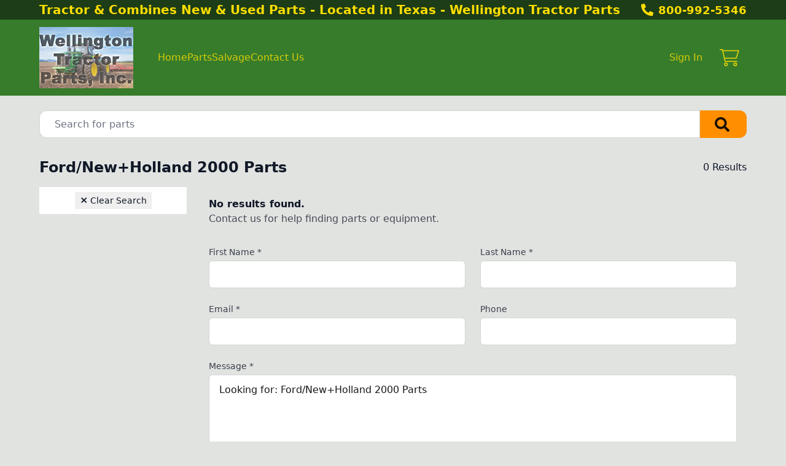

--- FILE ---
content_type: text/html; charset=utf-8
request_url: https://www.wellingtontractorparts.com/parts/make/Ford%2FNew+Holland/model/2000
body_size: 8873
content:
<!DOCTYPE html><html lang="en"><head><meta charSet="utf-8"/><meta name="viewport" content="width=device-width, initial-scale=1"/><link rel="preload" as="image" href="https://aws.epartdirect.com/awb/static/site_c907/ljAYicqfglRh5Jrm_m-2BKhWdOM.jpg"/><link rel="stylesheet" href="/_next/static/css/9b5501a3140a8bf1.css" data-precedence="next"/><link rel="preload" as="script" fetchPriority="low" href="/_next/static/chunks/webpack-c157df44daefef09.js"/><script src="/_next/static/chunks/74ab2dbe-a84af2c8d728b700.js" async=""></script><script src="/_next/static/chunks/7544-7b602b934c67a915.js" async=""></script><script src="/_next/static/chunks/main-app-1d9a5934f7621ec3.js" async=""></script><script src="/_next/static/chunks/7222-632f598eb16e5d24.js" async=""></script><script src="/_next/static/chunks/3558-ca45414567271fa3.js" async=""></script><script src="/_next/static/chunks/7201-d17337dcc727772d.js" async=""></script><script src="/_next/static/chunks/1978-b7aff061e00b267a.js" async=""></script><script src="/_next/static/chunks/6736-d7063ec01c2a160f.js" async=""></script><script src="/_next/static/chunks/app/%5Bdomain%5D/(front)/layout-8f196ad47583efbc.js" async=""></script><script src="/_next/static/chunks/8265-14d5f05350bfdde5.js" async=""></script><script src="/_next/static/chunks/672-537484ab5bb177ca.js" async=""></script><script src="/_next/static/chunks/226-92e2a2afc68003cb.js" async=""></script><script src="/_next/static/chunks/app/%5Bdomain%5D/(front)/parts/%5B%5B...slug%5D%5D/page-cc5f646951e0007d.js" async=""></script><script src="/_next/static/chunks/app/%5Bdomain%5D/(front)/error-eeab72b84bb257ff.js" async=""></script><script src="/_next/static/chunks/polyfills-42372ed130431b0a.js" noModule=""></script></head><body style="--color-bg:225,227,225;--color-text:17,24,39;--color-primary:255,143,0;--color-primary-fg:0,0,0;--color-accent:54,124,43;--color-accent-fg:255,255,255;--color-tile-bg:255,255,255;--color-tile-text:17,24,39;--color-tile-primary:255,175,0;--color-tile-primary-fg:0,0,0;--color-tile-accent:249,115,22"><div hidden=""><!--$?--><template id="B:0"></template><!--/$--></div><div class="flex min-h-screen flex-col" style="padding-top:156px"><header class="fixed left-0 right-0 top-0 z-[5]"><div class="bg-color-bg text-color-text" style="--color-bg:28,61,23;--color-text:255,222,0;--color-primary:255,255,255;--color-primary-fg:0,0,0;--color-accent:54,124,43;--color-accent-fg:255,255,255;--color-tile-bg:255,255,255;--color-tile-text:17,24,39;--color-tile-primary:255,175,0;--color-tile-primary-fg:0,0,0;--color-tile-accent:249,115,22"><div class="mx-auto max-w-[100rem] px-4 sm:px-8 md:px-12 lg:px-16"><div class="flex h-8"><div class="flex-auto overflow-hidden pt-px"><div class="hidden lg:block"><div class="rich-text-styles responsive"><h6>Tractor &amp; Combines New &amp; Used Parts - Located in Texas - Wellington Tractor Parts</h6></div></div></div><div class="flex flex-none items-center"><div style="-webkit-mask:url(/static/icons/phone-alt.svg) no-repeat center;mask:url(/static/icons/phone-alt.svg) no-repeat center" class="mr-2 size-5 bg-current"></div><a href="tel:800-992-5346" class="text-lg font-bold leading-relaxed">800-992-5346</a></div></div></div></div><div style="--color-bg:54,124,43;--color-text:255,222,0;--color-primary:255,222,0;--color-primary-fg:0,0,0;--color-accent:0,0,0;--color-accent-fg:255,255,255;--color-tile-bg:255,255,255;--color-tile-text:17,24,39;--color-tile-primary:255,175,0;--color-tile-primary-fg:0,0,0;--color-tile-accent:249,115,22" class="bg-color-bg text-color-text"><div class="mx-auto max-w-[100rem] px-4 sm:px-8 md:px-12 lg:px-16 flex items-center py-3"><div class="mr-4 lg:hidden"><button type="button" class="rounded-lg p-2 hover:bg-color-text/5" id="header-hamburger-button"><div style="-webkit-mask:url(/static/icons/bars.svg) no-repeat center;mask:url(/static/icons/bars.svg) no-repeat center" class="size-8 bg-current"></div></button></div><div class="mr-10 shrink-0"><a href="/"><img src="https://aws.epartdirect.com/awb/static/site_c907/ljAYicqfglRh5Jrm_m-2BKhWdOM.jpg" width="2048" height="1342" alt="Wellington Tractor Parts" id="header-logo" class="w-auto" style="height:100px"/></a></div><div class="grow"><nav class="hidden flex-wrap items-center gap-x-8 lg:flex"><a class="flex items-center border-b-[3px] pb-1 pt-[0.4375rem] font-medium border-transparent text-color-text/80 hover:border-color-accent/25 hover:text-color-text" href="/">Home</a><a class="flex items-center border-b-[3px] pb-1 pt-[0.4375rem] font-medium border-transparent text-color-text/80 hover:border-color-accent/25 hover:text-color-text" href="/parts">Parts</a><a class="flex items-center border-b-[3px] pb-1 pt-[0.4375rem] font-medium border-transparent text-color-text/80 hover:border-color-accent/25 hover:text-color-text" href="/machines">Salvage</a><a class="flex items-center border-b-[3px] pb-1 pt-[0.4375rem] font-medium border-transparent text-color-text/80 hover:border-color-accent/25 hover:text-color-text" href="/contact">Contact Us</a></nav></div><div class="hidden shrink-0 pl-8 lg:block"><div class="relative text-right"><a class="font-medium text-color-text/80 hover:text-color-text" data-testid="sign-in-link" href="/sign-in">Sign In</a></div></div><div class="ml-4 shrink-0"><a class="group relative flex items-center rounded p-3" data-testid="cart-link" href="/cart/view"><div style="-webkit-mask:url(/static/icons/cart-thin.svg) no-repeat center;mask:url(/static/icons/cart-thin.svg) no-repeat center" class="size-8 transition-colors bg-color-text opacity-80 group-hover:opacity-100"></div><div data-testid="cart-count" class="absolute right-0 top-0 flex size-6 items-center justify-center rounded-full bg-color-primary text-sm font-bold text-color-primary-fg transition-opacity group-hover:brightness-110 opacity-0">0</div></a></div></div></div><div id="header-bottom-border" style="height:0;background-color:rgb(255, 222, 0)"></div></header><main class="min-h-[700px] flex-auto"><div id="section-5481"><!--$--><div class="bg-color-bg bg-cover bg-center bg-no-repeat py-8 text-color-text" style="padding-top:1.5rem;padding-bottom:1rem"><div class="mx-auto max-w-[100rem] px-4 sm:px-8 md:px-12 lg:px-16" style="max-width:80rem"><form class="relative flex" action="/parts" method="get"><input type="text" class="form-input rounded-l-xl rounded-r-none pl-6" placeholder="Search for parts" name="Criteria" value=""/><button type="submit" class="group rounded-r-xl bg-color-primary pl-6 pr-7 hover:brightness-110" aria-label="Search"><div style="-webkit-mask:url(/static/icons/search-solid.svg) no-repeat center;mask:url(/static/icons/search-solid.svg) no-repeat center" class="size-6 bg-color-primary-fg opacity-90 group-hover:opacity-100"></div></button></form></div></div><!--/$--></div><div id="section-5482"><!--$--><div class="bg-color-bg bg-cover bg-center bg-no-repeat py-8 text-color-text" style="padding-top:1rem"><div class="mx-auto max-w-[100rem] px-4 sm:px-8 md:px-12 lg:px-16"><div class="mb-4 flex items-center justify-between"><div class="flex items-center"><h1 class="h1">Ford/New+Holland 2000 Parts</h1></div><div><!--$?--><template id="B:1"></template><!--/$--></div></div><div class="lg:hidden"><div><button type="button" class="tile mb-2 flex w-full items-center justify-between rounded-lg border border-color-text/20 px-4 py-3"><span class="flex items-center gap-2"><svg class="h-5 w-5" fill="none" stroke="currentColor" viewBox="0 0 24 24"><path stroke-linecap="round" stroke-linejoin="round" stroke-width="2" d="M3 4a1 1 0 011-1h16a1 1 0 011 1v2.586a1 1 0 01-.293.707l-6.414 6.414a1 1 0 00-.293.707V17l-4 4v-6.586a1 1 0 00-.293-.707L3.293 7.707A1 1 0 013 7V4z"></path></svg><span class="font-medium">Filters</span><span class="rounded-full bg-color-primary/20 px-2 py-1 text-xs font-medium text-color-primary">2</span></span><svg class="h-5 w-5 transform transition-transform duration-200 " fill="none" stroke="currentColor" viewBox="0 0 24 24"><path stroke-linecap="round" stroke-linejoin="round" stroke-width="2" d="M19 9l-7 7-7-7"></path></svg></button></div></div><div class="flex"><div class="hidden lg:mr-5 lg:block lg:w-60 lg:flex-none"><div class="tile px-4 py-2"><div class="text-center"><button type="button" class="group px-2 py-1 text-sm"><span class="text-base font-extrabold leading-5">×</span> <span class="group-hover:underline">Clear Search</span></button></div><div><!--$?--><template id="B:2"></template><div class="flex flex-col gap-5 py-2"><div class="shimmer h-8 rounded"></div><div class="shimmer h-8 rounded"></div><div class="shimmer h-8 rounded"></div></div><!--/$--></div></div></div><div class="-mx-4 flex-auto lg:mx-0"><!--$?--><template id="B:3"></template><div class="grid gap-4"><div class="tile h-[164px] p-4"><div class="flex"><div class="hidden w-32 pr-6 md:block"></div><div class="flex-1"><div class="shimmer h-7 max-w-sm rounded-lg"></div></div></div></div></div><!--/$--></div></div><button class="tile fixed bottom-4 right-4 flex items-center gap-1 rounded-md border px-2 py-1 transition-opacity md:bottom-8 md:right-8 pointer-events-none opacity-0" type="button"><div style="-webkit-mask:url(/static/icons/chevron-down.svg) no-repeat center;mask:url(/static/icons/chevron-down.svg) no-repeat center" class="size-4 rotate-180 bg-current"></div><div class="text-sm font-medium">Top</div></button></div></div><!--/$--></div><div class="hidden"><!-- page rendered at Wed Jan 21 2026 02:29:10 GMT+0000 (Coordinated Universal Time) --></div><!--$?--><template id="B:4"></template><!--/$--></main><footer class="flex flex-none flex-col items-center bg-color-bg pb-8 text-color-text" style="--color-bg:54,124,43;--color-text:255,222,0;--color-primary:34,68,216;--color-primary-fg:255,255,255;--color-accent:54,124,43;--color-accent-fg:255,255,255;--color-tile-bg:255,255,255;--color-tile-text:17,24,39;--color-tile-primary:255,175,0;--color-tile-primary-fg:0,0,0;--color-tile-accent:249,115,22" id="footer"><div class="w-full"><div id="section-496" style="--color-bg:255,222,0"><!--$--><div class="bg-color-bg" style="height:4px"></div><!--/$--></div><div id="section-497"><!--$--><div class="bg-color-bg bg-cover bg-center bg-no-repeat py-8 text-color-text"><div class="mx-auto max-w-[100rem] px-4 sm:px-8 md:px-12 lg:px-16"><div class="mx-auto flex max-w-[70rem] flex-wrap justify-center gap-8"><div target="BlankIfExternal" class="flex items-center justify-center" style="height:96px"><img src="https://aws.epartdirect.com/awb/static/site_c907/UGjw4QWRhE4ahGTj5fbi9tUGfyM.png" alt="" width="89.75" height="96" loading="lazy"/></div><div target="BlankIfExternal" class="flex items-center justify-center" style="height:96px"><img src="https://aws.epartdirect.com/awb/static/site_c907/vzwndEPPJtalaV5hLYLUdebli1s.png" alt="" width="130.79" height="96" loading="lazy"/></div><div target="BlankIfExternal" class="flex items-center justify-center" style="height:96px"><img src="https://aws.epartdirect.com/awb/static/site_c907/OMSzN--W3F_JdgF9qKgZ3oxfd5I.png" alt="" width="237.25" height="96" loading="lazy"/></div><div target="BlankIfExternal" class="flex items-center justify-center" style="height:96px"><img src="https://aws.epartdirect.com/awb/static/site_c907/f0Dgp3SUyCMjIWFMEzOsM2xwvB8.png" alt="" width="190.98" height="96" loading="lazy"/></div><div target="BlankIfExternal" class="flex items-center justify-center" style="height:96px"><img src="https://aws.epartdirect.com/awb/static/site_c907/yW2f4Wwn75_9GkF7we2ncn8XpuI.png" alt="" width="252.26" height="96" loading="lazy"/></div><div target="BlankIfExternal" class="flex items-center justify-center" style="height:96px"><img src="https://aws.epartdirect.com/awb/static/site_c907/9xiiIKzbMXhqlrZwNe-8ZoRfvqk.png" alt="" width="343.91" height="96" loading="lazy"/></div><div target="BlankIfExternal" class="flex items-center justify-center" style="height:96px"><img src="https://aws.epartdirect.com/awb/static/site_c907/2xqGxm4O-Tm2Eqq6rRnCdsf1kwo.png" alt="" width="314.75" height="96" loading="lazy"/></div><div target="BlankIfExternal" class="flex items-center justify-center" style="height:96px"><img src="https://aws.epartdirect.com/awb/static/site_c907/Jxq1M6-SHzQPmHZRvK9rH3PUSKg.png" alt="" width="297.5" height="96" loading="lazy"/></div></div></div></div><!--/$--></div><div id="section-498"><!--$--><div class="bg-color-bg bg-cover bg-center bg-no-repeat py-8 text-color-text"><div class="mx-auto max-w-[100rem] px-4 sm:px-8 md:px-12 lg:px-16"><div style="--height:undefinedrem" class="responsive-height flex flex-wrap items-center"><div class="flex-[0_0_100%] md:flex-[1_0_0]"><div class="rich-text-styles responsive"><h6 style="text-align: center">Wellington Tractor Parts</h6><h6 style="text-align: center">3769 US Hwy 83</h6><h6 style="text-align: center">Wellington, TX  79095</h6><h6 style="text-align: center">800-992-5346</h6><h6 style="text-align: center">wtptexas@yahoo.com</h6></div></div></div></div></div><!--/$--></div></div><div class="mt-4 flex flex-wrap justify-center gap-4 text-sm"><a class="block border-b border-transparent hover:border-color-text" href="/">Home</a><div>•</div><a class="block border-b border-transparent hover:border-color-text" href="/parts">Parts</a><div>•</div><a class="block border-b border-transparent hover:border-color-text" href="/machines">Salvage</a><div>•</div><a class="block border-b border-transparent hover:border-color-text" href="/contact">Contact Us</a></div><div class="mt-8 text-sm">© <!-- -->2026<!-- --> <!-- -->Wellington Tractor Parts<!-- -->.<!-- --> All rights reserved.</div><div class="mt-2 text-xs">Site by<!-- --> <a href="https://www.alliedinfo.net" class="underline" target="_blank">Allied Information Networks</a>.</div></footer></div><div class="ie-notice" style="display:none"><span><b>Sorry we do not support Internet Explorer.</b> Please use a newer browser for best experience.</span></div><script>requestAnimationFrame(function(){$RT=performance.now()});</script><script src="/_next/static/chunks/webpack-c157df44daefef09.js" id="_R_" async=""></script><script>(self.__next_f=self.__next_f||[]).push([0])</script><script>self.__next_f.push([1,"1:\"$Sreact.fragment\"\n2:I[7535,[],\"\"]\n3:I[3347,[],\"\"]\n6:I[9558,[],\"OutletBoundary\"]\n8:I[2875,[],\"AsyncMetadataOutlet\"]\na:I[9558,[],\"ViewportBoundary\"]\nc:I[9558,[],\"MetadataBoundary\"]\nd:\"$Sreact.suspense\"\nf:I[9237,[],\"\"]\n:HL[\"/_next/static/css/9b5501a3140a8bf1.css\",\"style\"]\n"])</script><script>self.__next_f.push([1,"0:{\"P\":null,\"b\":\"kPCHCb9x_n_uuxoV6J-UM\",\"p\":\"\",\"c\":[\"\",\"parts\",\"make\",\"Ford%2FNew+Holland\",\"model\",\"2000\"],\"i\":false,\"f\":[[[\"\",{\"children\":[[\"domain\",\"www.wellingtontractorparts.com\",\"d\"],{\"children\":[\"(front)\",{\"children\":[\"parts\",{\"children\":[[\"slug\",\"make/Ford%2FNew%2BHolland/model/2000\",\"oc\"],{\"children\":[\"__PAGE__\",{}]}]}]},\"$undefined\",\"$undefined\",true]}]}],[\"\",[\"$\",\"$1\",\"c\",{\"children\":[null,[\"$\",\"$L2\",null,{\"parallelRouterKey\":\"children\",\"error\":\"$undefined\",\"errorStyles\":\"$undefined\",\"errorScripts\":\"$undefined\",\"template\":[\"$\",\"$L3\",null,{}],\"templateStyles\":\"$undefined\",\"templateScripts\":\"$undefined\",\"notFound\":[[[\"$\",\"title\",null,{\"children\":\"404: This page could not be found.\"}],[\"$\",\"div\",null,{\"style\":{\"fontFamily\":\"system-ui,\\\"Segoe UI\\\",Roboto,Helvetica,Arial,sans-serif,\\\"Apple Color Emoji\\\",\\\"Segoe UI Emoji\\\"\",\"height\":\"100vh\",\"textAlign\":\"center\",\"display\":\"flex\",\"flexDirection\":\"column\",\"alignItems\":\"center\",\"justifyContent\":\"center\"},\"children\":[\"$\",\"div\",null,{\"children\":[[\"$\",\"style\",null,{\"dangerouslySetInnerHTML\":{\"__html\":\"body{color:#000;background:#fff;margin:0}.next-error-h1{border-right:1px solid rgba(0,0,0,.3)}@media (prefers-color-scheme:dark){body{color:#fff;background:#000}.next-error-h1{border-right:1px solid rgba(255,255,255,.3)}}\"}}],[\"$\",\"h1\",null,{\"className\":\"next-error-h1\",\"style\":{\"display\":\"inline-block\",\"margin\":\"0 20px 0 0\",\"padding\":\"0 23px 0 0\",\"fontSize\":24,\"fontWeight\":500,\"verticalAlign\":\"top\",\"lineHeight\":\"49px\"},\"children\":404}],[\"$\",\"div\",null,{\"style\":{\"display\":\"inline-block\"},\"children\":[\"$\",\"h2\",null,{\"style\":{\"fontSize\":14,\"fontWeight\":400,\"lineHeight\":\"49px\",\"margin\":0},\"children\":\"This page could not be found.\"}]}]]}]}]],[]],\"forbidden\":\"$undefined\",\"unauthorized\":\"$undefined\"}]]}],{\"children\":[[\"domain\",\"www.wellingtontractorparts.com\",\"d\"],[\"$\",\"$1\",\"c\",{\"children\":[null,[\"$\",\"$L2\",null,{\"parallelRouterKey\":\"children\",\"error\":\"$undefined\",\"errorStyles\":\"$undefined\",\"errorScripts\":\"$undefined\",\"template\":[\"$\",\"$L3\",null,{}],\"templateStyles\":\"$undefined\",\"templateScripts\":\"$undefined\",\"notFound\":\"$undefined\",\"forbidden\":\"$undefined\",\"unauthorized\":\"$undefined\"}]]}],{\"children\":[\"(front)\",[\"$\",\"$1\",\"c\",{\"children\":[[[\"$\",\"link\",\"0\",{\"rel\":\"stylesheet\",\"href\":\"/_next/static/css/9b5501a3140a8bf1.css\",\"precedence\":\"next\",\"crossOrigin\":\"$undefined\",\"nonce\":\"$undefined\"}]],\"$L4\"]}],{\"children\":[\"parts\",[\"$\",\"$1\",\"c\",{\"children\":[null,[\"$\",\"$L2\",null,{\"parallelRouterKey\":\"children\",\"error\":\"$undefined\",\"errorStyles\":\"$undefined\",\"errorScripts\":\"$undefined\",\"template\":[\"$\",\"$L3\",null,{}],\"templateStyles\":\"$undefined\",\"templateScripts\":\"$undefined\",\"notFound\":\"$undefined\",\"forbidden\":\"$undefined\",\"unauthorized\":\"$undefined\"}]]}],{\"children\":[[\"slug\",\"make/Ford%2FNew%2BHolland/model/2000\",\"oc\"],[\"$\",\"$1\",\"c\",{\"children\":[null,[\"$\",\"$L2\",null,{\"parallelRouterKey\":\"children\",\"error\":\"$undefined\",\"errorStyles\":\"$undefined\",\"errorScripts\":\"$undefined\",\"template\":[\"$\",\"$L3\",null,{}],\"templateStyles\":\"$undefined\",\"templateScripts\":\"$undefined\",\"notFound\":\"$undefined\",\"forbidden\":\"$undefined\",\"unauthorized\":\"$undefined\"}]]}],{\"children\":[\"__PAGE__\",[\"$\",\"$1\",\"c\",{\"children\":[\"$L5\",null,[\"$\",\"$L6\",null,{\"children\":[\"$L7\",[\"$\",\"$L8\",null,{\"promise\":\"$@9\"}]]}]]}],{},null,false]},null,false]},null,false]},null,false]},null,false]},null,false],[\"$\",\"$1\",\"h\",{\"children\":[null,[[\"$\",\"$La\",null,{\"children\":\"$Lb\"}],null],[\"$\",\"$Lc\",null,{\"children\":[\"$\",\"div\",null,{\"hidden\":true,\"children\":[\"$\",\"$d\",null,{\"fallback\":null,\"children\":\"$Le\"}]}]}]]}],false]],\"m\":\"$undefined\",\"G\":[\"$f\",[]],\"s\":false,\"S\":false}\n"])</script><script>self.__next_f.push([1,"b:[[\"$\",\"meta\",\"0\",{\"charSet\":\"utf-8\"}],[\"$\",\"meta\",\"1\",{\"name\":\"viewport\",\"content\":\"width=device-width, initial-scale=1\"}]]\n7:null\n"])</script><script>self.__next_f.push([1,"10:I[278,[\"7222\",\"static/chunks/7222-632f598eb16e5d24.js\",\"3558\",\"static/chunks/3558-ca45414567271fa3.js\",\"7201\",\"static/chunks/7201-d17337dcc727772d.js\",\"1978\",\"static/chunks/1978-b7aff061e00b267a.js\",\"6736\",\"static/chunks/6736-d7063ec01c2a160f.js\",\"4033\",\"static/chunks/app/%5Bdomain%5D/(front)/layout-8f196ad47583efbc.js\"],\"RootProviders\"]\n11:I[6736,[\"7222\",\"static/chunks/7222-632f598eb16e5d24.js\",\"3558\",\"static/chunks/3558-ca45414567271fa3.js\",\"7201\",\"static/chunks/7201-d17337dcc727772d.js\",\"1978\",\"static/chunks/1978-b7aff061e00b267a.js\",\"6736\",\"static/chunks/6736-d7063ec01c2a160f.js\",\"4033\",\"static/chunks/app/%5Bdomain%5D/(front)/layout-8f196ad47583efbc.js\"],\"HeaderContent\"]\n12:I[7222,[\"7222\",\"static/chunks/7222-632f598eb16e5d24.js\",\"8265\",\"static/chunks/8265-14d5f05350bfdde5.js\",\"3558\",\"static/chunks/3558-ca45414567271fa3.js\",\"672\",\"static/chunks/672-537484ab5bb177ca.js\",\"7201\",\"static/chunks/7201-d17337dcc727772d.js\",\"226\",\"static/chunks/226-92e2a2afc68003cb.js\",\"4501\",\"static/chunks/app/%5Bdomain%5D/(front)/parts/%5B%5B...slug%5D%5D/page-cc5f646951e0007d.js\"],\"\"]\n13:I[1195,[\"7007\",\"static/chunks/app/%5Bdomain%5D/(front)/error-eeab72b84bb257ff.js\"],\"default\"]\n"])</script><script>self.__next_f.push([1,"4:[\"$\",\"html\",null,{\"lang\":\"en\",\"children\":[\"$\",\"body\",null,{\"style\":{\"--color-bg\":\"225,227,225\",\"--color-text\":\"17,24,39\",\"--color-primary\":\"255,143,0\",\"--color-primary-fg\":\"0,0,0\",\"--color-accent\":\"54,124,43\",\"--color-accent-fg\":\"255,255,255\",\"--color-tile-bg\":\"255,255,255\",\"--color-tile-text\":\"17,24,39\",\"--color-tile-primary\":\"255,175,0\",\"--color-tile-primary-fg\":\"0,0,0\",\"--color-tile-accent\":\"249,115,22\"},\"children\":[[\"$\",\"$L10\",null,{\"analyics\":{\"googleTagManagerID\":\"\",\"googleAnalyticsID\":\"\",\"facebookPixelID\":\"\"},\"bannerStyle\":{\"--color-bg\":\"28,61,23\",\"--color-text\":\"255,222,0\",\"--color-primary\":\"255,255,255\",\"--color-primary-fg\":\"0,0,0\",\"--color-accent\":\"54,124,43\",\"--color-accent-fg\":\"255,255,255\",\"--color-tile-bg\":\"255,255,255\",\"--color-tile-text\":\"17,24,39\",\"--color-tile-primary\":\"255,175,0\",\"--color-tile-primary-fg\":\"0,0,0\",\"--color-tile-accent\":\"249,115,22\"},\"consentBanner\":false,\"children\":[\"$\",\"div\",null,{\"className\":\"flex min-h-screen flex-col\",\"style\":{\"paddingTop\":156},\"children\":[[\"$\",\"$L11\",null,{\"hasAccounts\":true,\"hasCart\":true,\"navItems\":[{\"navigationID\":\"2152\",\"label\":\"Home\",\"url\":\"/\",\"target\":\"Self\",\"children\":[]},{\"navigationID\":\"2153\",\"label\":\"Parts\",\"url\":\"/parts\",\"target\":\"Self\",\"children\":[]},{\"navigationID\":\"2154\",\"label\":\"Salvage\",\"url\":\"/machines\",\"target\":\"Self\",\"children\":[]},{\"navigationID\":\"2155\",\"label\":\"Contact Us\",\"url\":\"/contact\",\"target\":\"Self\",\"children\":[]}],\"logoMaxHeight\":100,\"borderBottom\":{\"height\":0,\"color\":\"rgb(255, 222, 0)\"},\"variant\":\"Classic\",\"style\":{\"--color-bg\":\"54,124,43\",\"--color-text\":\"255,222,0\",\"--color-primary\":\"255,222,0\",\"--color-primary-fg\":\"0,0,0\",\"--color-accent\":\"0,0,0\",\"--color-accent-fg\":\"255,255,255\",\"--color-tile-bg\":\"255,255,255\",\"--color-tile-text\":\"17,24,39\",\"--color-tile-primary\":\"255,175,0\",\"--color-tile-primary-fg\":\"0,0,0\",\"--color-tile-accent\":\"249,115,22\"},\"banner\":[\"$\",\"div\",null,{\"className\":\"bg-color-bg text-color-text\",\"style\":{\"--color-bg\":\"28,61,23\",\"--color-text\":\"255,222,0\",\"--color-primary\":\"255,255,255\",\"--color-primary-fg\":\"0,0,0\",\"--color-accent\":\"54,124,43\",\"--color-accent-fg\":\"255,255,255\",\"--color-tile-bg\":\"255,255,255\",\"--color-tile-text\":\"17,24,39\",\"--color-tile-primary\":\"255,175,0\",\"--color-tile-primary-fg\":\"0,0,0\",\"--color-tile-accent\":\"249,115,22\"},\"children\":[\"$\",\"div\",null,{\"className\":\"mx-auto max-w-[100rem] px-4 sm:px-8 md:px-12 lg:px-16\",\"style\":\"$undefined\",\"children\":[\"$\",\"div\",null,{\"className\":\"flex h-8\",\"children\":[[\"$\",\"div\",null,{\"className\":\"flex-auto overflow-hidden pt-px\",\"children\":[\"$\",\"div\",null,{\"className\":\"hidden lg:block\",\"children\":[\"$\",\"div\",null,{\"className\":\"rich-text-styles responsive\",\"dangerouslySetInnerHTML\":{\"__html\":\"\u003ch6\u003eTractor \u0026amp; Combines New \u0026amp; Used Parts - Located in Texas - Wellington Tractor Parts\u003c/h6\u003e\"}}]}]}],[\"$\",\"div\",null,{\"className\":\"flex flex-none items-center\",\"children\":[[\"$\",\"div\",null,{\"style\":{\"WebkitMask\":\"url(/static/icons/phone-alt.svg) no-repeat center\",\"mask\":\"url(/static/icons/phone-alt.svg) no-repeat center\"},\"className\":\"mr-2 size-5 bg-current\"}],[\"$\",\"a\",null,{\"href\":\"tel:800-992-5346\",\"className\":\"text-lg font-bold leading-relaxed\",\"children\":\"800-992-5346\"}]]}]]}]}]}],\"logo\":[\"$\",\"$L12\",null,{\"href\":\"/\",\"prefetch\":\"$undefined\",\"children\":[\"$\",\"img\",null,{\"src\":\"https://aws.epartdirect.com/awb/static/site_c907/ljAYicqfglRh5Jrm_m-2BKhWdOM.jpg\",\"width\":2048,\"height\":1342,\"alt\":\"Wellington Tractor Parts\",\"id\":\"header-logo\",\"className\":\"w-auto\",\"style\":{\"height\":100}}]}]}],[\"$\",\"main\",null,{\"className\":\"min-h-[700px] flex-auto\",\"children\":[\"$\",\"$L2\",null,{\"parallelRouterKey\":\"children\",\"error\":\"$13\",\"errorStyles\":[],\"errorScripts\":[],\"template\":[\"$\",\"$L3\",null,{}],\"templateStyles\":\"$undefined\",\"templateScripts\":\"$undefined\",\"notFound\":[[\"$\",\"div\",null,{\"className\":\"my-8 text-center\",\"children\":[[\"$\",\"h2\",null,{\"className\":\"text-lg font-bold\",\"children\":\"Not Found\"}],[\"$\",\"p\",null,{\"className\":\"mb-4 mt-1\",\"children\":\"Could not find requested page\"}],[\"$\",\"$L12\",null,{\"href\":\"/\",\"className\":\"link\",\"children\":\"Return Home\"}]]}],[]],\"forbidden\":\"$undefined\",\"unauthorized\":\"$undefined\"}]}],[\"$\",\"footer\",null,{\"className\":\"flex flex-none flex-col items-center bg-color-bg pb-8 text-color-text\",\"style\":{\"--color-bg\":\"54,124,43\",\"--color-text\":\"255,222,0\",\"--color-primary\":\"34,68,216\",\"--color-primary-fg\":\"255,255,255\",\"--color-accent\":\"54,124,43\",\"--color-accent-fg\":\"255,255,255\",\"--color-tile-bg\":\"255,255,255\",\"--color-tile-text\":\"17,24,39\",\"--color-tile-primary\":\"255,175,0\",\"--color-tile-primary-fg\":\"0,0,0\",\"--color-tile-accent\":\"249,115,22\"},\"id\":\"footer\",\"children\":[\"$L14\",\"$L15\",\"$L16\",\"$L17\"]}]]}]}],\"$L18\",\"\"]}]}]\n"])</script><script>self.__next_f.push([1,"19:I[2909,[\"7222\",\"static/chunks/7222-632f598eb16e5d24.js\",\"8265\",\"static/chunks/8265-14d5f05350bfdde5.js\",\"3558\",\"static/chunks/3558-ca45414567271fa3.js\",\"672\",\"static/chunks/672-537484ab5bb177ca.js\",\"7201\",\"static/chunks/7201-d17337dcc727772d.js\",\"226\",\"static/chunks/226-92e2a2afc68003cb.js\",\"4501\",\"static/chunks/app/%5Bdomain%5D/(front)/parts/%5B%5B...slug%5D%5D/page-cc5f646951e0007d.js\"],\"SectionErrorBoundary\"]\n1a:I[2158,[\"7222\",\"static/chunks/7222-632f598eb16e5d24.js\",\"8265\",\"static/chunks/8265-14d5f05350bfdde5.js\",\"3558\",\"static/chunks/3558-ca45414567271fa3.js\",\"672\",\"static/chunks/672-537484ab5bb177ca.js\",\"7201\",\"static/chunks/7201-d17337dcc727772d.js\",\"226\",\"static/chunks/226-92e2a2afc68003cb.js\",\"4501\",\"static/chunks/app/%5Bdomain%5D/(front)/parts/%5B%5B...slug%5D%5D/page-cc5f646951e0007d.js\"],\"Spinner\"]\n"])</script><script>self.__next_f.push([1,"14:[\"$\",\"div\",null,{\"className\":\"w-full\",\"children\":[[\"$\",\"div\",\"496\",{\"id\":\"section-496\",\"style\":{\"--color-bg\":\"255,222,0\"},\"children\":[\"$\",\"$L19\",null,{\"children\":[\"$\",\"$d\",null,{\"fallback\":[\"$\",\"$L1a\",null,{}],\"children\":[\"$\",\"div\",null,{\"className\":\"bg-color-bg\",\"style\":{\"height\":\"4px\"}}]}]}]}],[\"$\",\"div\",\"497\",{\"id\":\"section-497\",\"style\":\"$undefined\",\"children\":[\"$\",\"$L19\",null,{\"children\":[\"$\",\"$d\",null,{\"fallback\":[\"$\",\"$L1a\",null,{}],\"children\":[\"$\",\"div\",null,{\"className\":\"bg-color-bg bg-cover bg-center bg-no-repeat py-8 text-color-text\",\"style\":{\"paddingTop\":\"$undefined\",\"paddingBottom\":\"$undefined\",\"backgroundImage\":\"$undefined\"},\"children\":[\"$\",\"div\",null,{\"className\":\"mx-auto max-w-[100rem] px-4 sm:px-8 md:px-12 lg:px-16\",\"style\":\"$undefined\",\"children\":[\"$\",\"div\",null,{\"className\":\"mx-auto flex max-w-[70rem] flex-wrap justify-center gap-8\",\"children\":[[\"$\",\"div\",\"6637e071-0cb9-49c4-acff-c77a0396b969\",{\"target\":\"BlankIfExternal\",\"className\":\"flex items-center justify-center\",\"style\":{\"height\":96},\"children\":[\"$\",\"img\",null,{\"src\":\"https://aws.epartdirect.com/awb/static/site_c907/UGjw4QWRhE4ahGTj5fbi9tUGfyM.png\",\"alt\":\"\",\"width\":89.75,\"height\":96,\"loading\":\"lazy\"}]}],[\"$\",\"div\",\"90d89da1-354b-4a1c-8d95-20d375be736b\",{\"target\":\"BlankIfExternal\",\"className\":\"flex items-center justify-center\",\"style\":{\"height\":96},\"children\":[\"$\",\"img\",null,{\"src\":\"https://aws.epartdirect.com/awb/static/site_c907/vzwndEPPJtalaV5hLYLUdebli1s.png\",\"alt\":\"\",\"width\":130.79,\"height\":96,\"loading\":\"lazy\"}]}],[\"$\",\"div\",\"e09a0314-b9c9-4a4a-83b9-83c414c8f214\",{\"target\":\"BlankIfExternal\",\"className\":\"flex items-center justify-center\",\"style\":{\"height\":96},\"children\":[\"$\",\"img\",null,{\"src\":\"https://aws.epartdirect.com/awb/static/site_c907/OMSzN--W3F_JdgF9qKgZ3oxfd5I.png\",\"alt\":\"\",\"width\":237.25,\"height\":96,\"loading\":\"lazy\"}]}],[\"$\",\"div\",\"1fd0ab2d-effc-473b-875b-31e5b5ef9c5f\",{\"target\":\"BlankIfExternal\",\"className\":\"flex items-center justify-center\",\"style\":{\"height\":96},\"children\":[\"$\",\"img\",null,{\"src\":\"https://aws.epartdirect.com/awb/static/site_c907/f0Dgp3SUyCMjIWFMEzOsM2xwvB8.png\",\"alt\":\"\",\"width\":190.98,\"height\":96,\"loading\":\"lazy\"}]}],[\"$\",\"div\",\"841a3cc0-f94a-4100-9c01-c45981dd6f81\",{\"target\":\"BlankIfExternal\",\"className\":\"flex items-center justify-center\",\"style\":{\"height\":96},\"children\":[\"$\",\"img\",null,{\"src\":\"https://aws.epartdirect.com/awb/static/site_c907/yW2f4Wwn75_9GkF7we2ncn8XpuI.png\",\"alt\":\"\",\"width\":252.26,\"height\":96,\"loading\":\"lazy\"}]}],[\"$\",\"div\",\"def62d1f-ca5b-4437-84ed-96a9bfd3d0b6\",{\"target\":\"BlankIfExternal\",\"className\":\"flex items-center justify-center\",\"style\":{\"height\":96},\"children\":[\"$\",\"img\",null,{\"src\":\"https://aws.epartdirect.com/awb/static/site_c907/9xiiIKzbMXhqlrZwNe-8ZoRfvqk.png\",\"alt\":\"\",\"width\":343.91,\"height\":96,\"loading\":\"lazy\"}]}],[\"$\",\"div\",\"37d3eaf2-ee0c-48f7-82e6-f3d794490795\",{\"target\":\"BlankIfExternal\",\"className\":\"flex items-center justify-center\",\"style\":{\"height\":96},\"children\":[\"$\",\"img\",null,{\"src\":\"https://aws.epartdirect.com/awb/static/site_c907/2xqGxm4O-Tm2Eqq6rRnCdsf1kwo.png\",\"alt\":\"\",\"width\":314.75,\"height\":96,\"loading\":\"lazy\"}]}],[\"$\",\"div\",\"eba4ab41-3917-4ada-8bc9-eae53b6323a4\",{\"target\":\"BlankIfExternal\",\"className\":\"flex items-center justify-center\",\"style\":{\"height\":96},\"children\":[\"$\",\"img\",null,{\"src\":\"https://aws.epartdirect.com/awb/static/site_c907/Jxq1M6-SHzQPmHZRvK9rH3PUSKg.png\",\"alt\":\"\",\"width\":297.5,\"height\":96,\"loading\":\"lazy\"}]}]]}]}]}]}]}]}],[\"$\",\"div\",\"498\",{\"id\":\"section-498\",\"style\":\"$undefined\",\"children\":[\"$\",\"$L19\",null,{\"children\":[\"$\",\"$d\",null,{\"fallback\":[\"$\",\"$L1a\",null,{}],\"children\":[\"$\",\"div\",null,{\"className\":\"bg-color-bg bg-cover bg-center bg-no-repeat py-8 text-color-text\",\"style\":{\"paddingTop\":\"$undefined\",\"paddingBottom\":\"$undefined\",\"backgroundImage\":\"$undefined\"},\"children\":[\"$\",\"div\",null,{\"className\":\"mx-auto max-w-[100rem] px-4 sm:px-8 md:px-12 lg:px-16\",\"style\":\"$undefined\",\"children\":[\"$\",\"div\",null,{\"style\":{\"--height\":\"undefinedrem\"},\"className\":\"responsive-height flex flex-wrap items-center\",\"children\":[[\"$\",\"$1\",\"6fc9c224-c7f3-484d-8ddb-81142012a40f\",{\"children\":[\"$\",\"div\",null,{\"className\":\"flex-[0_0_100%] md:flex-[1_0_0]\",\"children\":[\"$\",\"div\",null,{\"className\":\"rich-text-styles responsive\",\"dangerouslySetInnerHTML\":{\"__html\":\"\u003ch6 style=\\\"text-align: center\\\"\u003eWellington Tractor Parts\u003c/h6\u003e\u003ch6 style=\\\"text-align: center\\\"\u003e3769 US Hwy 83\u003c/h6\u003e\u003ch6 style=\\\"text-align: center\\\"\u003eWellington, TX  79095\u003c/h6\u003e\u003ch6 style=\\\"text-align: center\\\"\u003e800-992-5346\u003c/h6\u003e\u003ch6 style=\\\"text-align: center\\\"\u003ewtptexas@yahoo.com\u003c/h6\u003e\"}}]}]}]]}]}]}]}]}]}]]}]\n"])</script><script>self.__next_f.push([1,"15:[\"$\",\"div\",null,{\"className\":\"mt-4 flex flex-wrap justify-center gap-4 text-sm\",\"children\":[[\"$\",\"$1\",\"2152\",{\"children\":[false,[\"$\",\"$L12\",null,{\"href\":\"/\",\"prefetch\":\"$undefined\",\"className\":\"block border-b border-transparent hover:border-color-text\",\"children\":\"Home\"}]]}],[\"$\",\"$1\",\"2153\",{\"children\":[[\"$\",\"div\",null,{\"children\":\"•\"}],[\"$\",\"$L12\",null,{\"href\":\"/parts\",\"prefetch\":\"$undefined\",\"className\":\"block border-b border-transparent hover:border-color-text\",\"children\":\"Parts\"}]]}],[\"$\",\"$1\",\"2154\",{\"children\":[[\"$\",\"div\",null,{\"children\":\"•\"}],[\"$\",\"$L12\",null,{\"href\":\"/machines\",\"prefetch\":\"$undefined\",\"className\":\"block border-b border-transparent hover:border-color-text\",\"children\":\"Salvage\"}]]}],[\"$\",\"$1\",\"2155\",{\"children\":[[\"$\",\"div\",null,{\"children\":\"•\"}],[\"$\",\"$L12\",null,{\"href\":\"/contact\",\"prefetch\":\"$undefined\",\"className\":\"block border-b border-transparent hover:border-color-text\",\"children\":\"Contact Us\"}]]}]]}]\n"])</script><script>self.__next_f.push([1,"16:[\"$\",\"div\",null,{\"className\":\"mt-8 text-sm\",\"children\":[\"© \",2026,\" \",\"Wellington Tractor Parts\",\".\",\" All rights reserved.\"]}]\n17:[\"$\",\"div\",null,{\"className\":\"mt-2 text-xs\",\"children\":[\"Site by\",\" \",[\"$\",\"a\",null,{\"href\":\"https://www.alliedinfo.net\",\"className\":\"underline\",\"target\":\"_blank\",\"children\":\"Allied Information Networks\"}],\".\"]}]\n18:[\"$\",\"div\",null,{\"className\":\"ie-notice\",\"style\":{\"display\":\"none\"},\"children\":[\"$\",\"span\",null,{\"children\":[[\"$\",\"b\",null,{\"children\":\"Sorry we do not support Internet Explorer.\"}],\" Please use a newer browser for best experience.\"]}]}]\n"])</script><script>self.__next_f.push([1,"1b:I[7423,[\"7222\",\"static/chunks/7222-632f598eb16e5d24.js\",\"8265\",\"static/chunks/8265-14d5f05350bfdde5.js\",\"3558\",\"static/chunks/3558-ca45414567271fa3.js\",\"672\",\"static/chunks/672-537484ab5bb177ca.js\",\"7201\",\"static/chunks/7201-d17337dcc727772d.js\",\"226\",\"static/chunks/226-92e2a2afc68003cb.js\",\"4501\",\"static/chunks/app/%5Bdomain%5D/(front)/parts/%5B%5B...slug%5D%5D/page-cc5f646951e0007d.js\"],\"AuthorizedPage\"]\n1c:I[2118,[\"7222\",\"static/chunks/7222-632f598eb16e5d24.js\",\"8265\",\"static/chunks/8265-14d5f05350bfdde5.js\",\"3558\",\"static/chunks/3558-ca45414567271fa3.js\",\"672\",\"static/chunks/672-537484ab5bb177ca.js\",\"7201\",\"static/chunks/7201-d17337dcc727772d.js\",\"226\",\"static/chunks/226-92e2a2afc68003cb.js\",\"4501\",\"static/chunks/app/%5Bdomain%5D/(front)/parts/%5B%5B...slug%5D%5D/page-cc5f646951e0007d.js\"],\"InventorySearchBarForm\"]\n1e:I[7285,[\"7222\",\"static/chunks/7222-632f598eb16e5d24.js\",\"8265\",\"static/chunks/8265-14d5f05350bfdde5.js\",\"3558\",\"static/chunks/3558-ca45414567271fa3.js\",\"672\",\"static/chunks/672-537484ab5bb177ca.js\",\"7201\",\"static/chunks/7201-d17337dcc727772d.js\",\"226\",\"static/chunks/226-92e2a2afc68003cb.js\",\"4501\",\"static/chunks/app/%5Bdomain%5D/(front)/parts/%5B%5B...slug%5D%5D/page-cc5f646951e0007d.js\"],\"MobileFilters\"]\n1f:I[3230,[\"7222\",\"static/chunks/7222-632f598eb16e5d24.js\",\"8265\",\"static/chunks/8265-14d5f05350bfdde5.js\",\"3558\",\"static/chunks/3558-ca45414567271fa3.js\",\"672\",\"static/chunks/672-537484ab5bb177ca.js\",\"7201\",\"static/chunks/7201-d17337dcc727772d.js\",\"226\",\"static/chunks/226-92e2a2afc68003cb.js\",\"4501\",\"static/chunks/app/%5Bdomain%5D/(front)/parts/%5B%5B...slug%5D%5D/page-cc5f646951e0007d.js\"],\"FilterBoxes\"]\n21:I[5163,[\"7222\",\"static/chunks/7222-632f598eb16e5d24.js\",\"8265\",\"static/chunks/8265-14d5f05350bfdde5.js\",\"3558\",\"static/chunks/3558-ca45414567271fa3.js\",\"672\",\"static/chunks/672-537484ab5bb177ca.js\",\"7201\",\"static/chunks/7201-d17337dcc727772d.js\",\"226\",\"static/chunks/226-92e2a2afc68003cb.js\",\"4501\",\"static/chunks/app/%5Bdomain%5D/(front)/parts/%5B%5B...slug%5D%5D/page-cc5f646951e0007d.js"])</script><script>self.__next_f.push([1,"\"],\"ClearFiltersButton\"]\n23:I[6023,[\"7222\",\"static/chunks/7222-632f598eb16e5d24.js\",\"8265\",\"static/chunks/8265-14d5f05350bfdde5.js\",\"3558\",\"static/chunks/3558-ca45414567271fa3.js\",\"672\",\"static/chunks/672-537484ab5bb177ca.js\",\"7201\",\"static/chunks/7201-d17337dcc727772d.js\",\"226\",\"static/chunks/226-92e2a2afc68003cb.js\",\"4501\",\"static/chunks/app/%5Bdomain%5D/(front)/parts/%5B%5B...slug%5D%5D/page-cc5f646951e0007d.js\"],\"BackToTop\"]\n"])</script><script>self.__next_f.push([1,"5:[\"$\",\"$L1b\",null,{\"signInRequired\":false,\"children\":[[[\"$\",\"div\",\"5481\",{\"id\":\"section-5481\",\"style\":\"$undefined\",\"children\":[\"$\",\"$L19\",null,{\"children\":[\"$\",\"$d\",null,{\"fallback\":[\"$\",\"$L1a\",null,{}],\"children\":[\"$\",\"div\",null,{\"className\":\"bg-color-bg bg-cover bg-center bg-no-repeat py-8 text-color-text\",\"style\":{\"paddingTop\":\"1.5rem\",\"paddingBottom\":\"1rem\",\"backgroundImage\":\"$undefined\"},\"children\":[\"$\",\"div\",null,{\"className\":\"mx-auto max-w-[100rem] px-4 sm:px-8 md:px-12 lg:px-16\",\"style\":{\"maxWidth\":\"80rem\"},\"children\":[\"$\",\"$L1c\",null,{\"searchType\":\"Parts\",\"placeholder\":\"Search for parts\",\"initialCriteria\":\"\"}]}]}]}]}]}],[\"$\",\"div\",\"5482\",{\"id\":\"section-5482\",\"style\":\"$undefined\",\"children\":[\"$\",\"$L19\",null,{\"children\":[\"$\",\"$d\",null,{\"fallback\":[\"$\",\"$L1a\",null,{}],\"children\":[\"$\",\"div\",null,{\"className\":\"bg-color-bg bg-cover bg-center bg-no-repeat py-8 text-color-text\",\"style\":{\"paddingTop\":\"1rem\",\"paddingBottom\":\"$undefined\",\"backgroundImage\":\"$undefined\"},\"children\":[\"$\",\"div\",null,{\"className\":\"mx-auto max-w-[100rem] px-4 sm:px-8 md:px-12 lg:px-16\",\"style\":\"$undefined\",\"children\":[[\"$\",\"div\",null,{\"className\":\"mb-4 flex items-center justify-between\",\"children\":[[\"$\",\"div\",null,{\"className\":\"flex items-center\",\"children\":[\"$\",\"h1\",null,{\"className\":\"h1\",\"children\":\"Ford/New+Holland 2000 Parts\"}]}],[\"$\",\"div\",null,{\"children\":[\"$\",\"$d\",null,{\"children\":\"$L1d\"}]}]]}],[\"$\",\"div\",null,{\"className\":\"lg:hidden\",\"children\":[\"$\",\"$L1e\",null,{\"searchType\":\"Parts\",\"filters\":[{\"name\":\"Make\",\"values\":[\"Ford/New+Holland\"]},{\"name\":\"Model\",\"values\":[\"2000\"]}],\"filterBoxes\":[\"$\",\"$L1f\",null,{\"searchType\":\"Parts\",\"boxesPromise\":\"$@20\"}]}]}],[\"$\",\"div\",null,{\"className\":\"flex\",\"children\":[[\"$\",\"div\",null,{\"className\":\"hidden lg:mr-5 lg:block lg:w-60 lg:flex-none\",\"children\":[\"$\",\"div\",null,{\"className\":\"tile px-4 py-2\",\"children\":[[\"$\",\"div\",null,{\"className\":\"text-center\",\"children\":[\"$\",\"$L21\",null,{\"searchType\":\"Parts\"}]}],[\"$\",\"div\",null,{\"children\":[\"$\",\"$d\",null,{\"fallback\":[\"$\",\"div\",null,{\"className\":\"flex flex-col gap-5 py-2\",\"children\":[[\"$\",\"div\",null,{\"className\":\"shimmer h-8 rounded\"}],[\"$\",\"div\",null,{\"className\":\"shimmer h-8 rounded\"}],[\"$\",\"div\",null,{\"className\":\"shimmer h-8 rounded\"}]]}],\"children\":\"$5:props:children:0:1:props:children:props:children:props:children:props:children:props:children:1:props:children:props:filterBoxes\"}]}]]}]}],[\"$\",\"div\",null,{\"className\":\"-mx-4 flex-auto lg:mx-0\",\"children\":[\"$\",\"$d\",null,{\"fallback\":[\"$\",\"div\",null,{\"className\":\"grid gap-4\",\"children\":[[\"$\",\"div\",\"0\",{\"className\":\"tile h-[164px] p-4\",\"children\":[\"$\",\"div\",null,{\"className\":\"flex\",\"children\":[[\"$\",\"div\",null,{\"className\":\"hidden w-32 pr-6 md:block\"}],[\"$\",\"div\",null,{\"className\":\"flex-1\",\"children\":[\"$\",\"div\",null,{\"className\":\"shimmer h-7 max-w-sm rounded-lg\"}]}]]}]}]]}],\"children\":\"$L22\"}]}]]}],[\"$\",\"$L23\",null,{}]]}]}]}]}]}]],[\"$\",\"div\",null,{\"className\":\"hidden\",\"dangerouslySetInnerHTML\":{\"__html\":\"\u003c!-- page rendered at Wed Jan 21 2026 02:29:10 GMT+0000 (Coordinated Universal Time) --\u003e\"}}]]}]\n"])</script><script>self.__next_f.push([1,"24:I[7109,[\"7222\",\"static/chunks/7222-632f598eb16e5d24.js\",\"8265\",\"static/chunks/8265-14d5f05350bfdde5.js\",\"3558\",\"static/chunks/3558-ca45414567271fa3.js\",\"672\",\"static/chunks/672-537484ab5bb177ca.js\",\"7201\",\"static/chunks/7201-d17337dcc727772d.js\",\"226\",\"static/chunks/226-92e2a2afc68003cb.js\",\"4501\",\"static/chunks/app/%5Bdomain%5D/(front)/parts/%5B%5B...slug%5D%5D/page-cc5f646951e0007d.js\"],\"ContactFormLazy\"]\n22:[\"$\",\"div\",null,{\"className\":\"m-4\",\"children\":[[\"$\",\"div\",null,{\"className\":\"font-bold\",\"children\":\"No results found.\"}],[\"$\",\"div\",null,{\"className\":\"mb-8 text-color-text/75\",\"children\":\"Contact us for help finding parts or equipment.\"}],[\"$\",\"$d\",null,{\"fallback\":[\"$\",\"$L1a\",null,{}],\"children\":[\"$\",\"$L24\",null,{\"defaultMessage\":\"Looking for: Ford/New+Holland 2000 Parts\",\"disclaimerHtml\":\"\"}]}]]}]\n1d:\"0 Results\"\n"])</script><div hidden id="S:1">0 Results<!-- --></div><script>$RB=[];$RV=function(a){$RT=performance.now();for(var b=0;b<a.length;b+=2){var c=a[b],e=a[b+1];null!==e.parentNode&&e.parentNode.removeChild(e);var f=c.parentNode;if(f){var g=c.previousSibling,h=0;do{if(c&&8===c.nodeType){var d=c.data;if("/$"===d||"/&"===d)if(0===h)break;else h--;else"$"!==d&&"$?"!==d&&"$~"!==d&&"$!"!==d&&"&"!==d||h++}d=c.nextSibling;f.removeChild(c);c=d}while(c);for(;e.firstChild;)f.insertBefore(e.firstChild,c);g.data="$";g._reactRetry&&requestAnimationFrame(g._reactRetry)}}a.length=0};
$RC=function(a,b){if(b=document.getElementById(b))(a=document.getElementById(a))?(a.previousSibling.data="$~",$RB.push(a,b),2===$RB.length&&("number"!==typeof $RT?requestAnimationFrame($RV.bind(null,$RB)):(a=performance.now(),setTimeout($RV.bind(null,$RB),2300>a&&2E3<a?2300-a:$RT+300-a)))):b.parentNode.removeChild(b)};$RC("B:1","S:1")</script><div hidden id="S:3"><div class="m-4"><div class="font-bold">No results found.</div><div class="mb-8 text-color-text/75">Contact us for help finding parts or equipment.</div><!--$--><form><div class="space-y-6"><div class="grid grid-cols-1 gap-6 md:grid-cols-2"><div><label class="form-label" for="firstName">First Name<!-- -->  *</label><input type="text" id="firstName" class="form-input" name="firstName"/></div><div><label class="form-label" for="lastName">Last Name<!-- -->  *</label><input type="text" id="lastName" class="form-input" name="lastName"/></div></div><div class="grid grid-cols-1 gap-6 md:grid-cols-2"><div><label class="form-label" for="email">Email<!-- -->  *</label><input type="email" id="email" class="form-input" name="email"/></div><div><label class="form-label" for="phone">Phone</label><input type="tel" id="phone" class="form-input" name="phone"/></div></div><div><label class="form-label" for="message">Message<!-- -->  *</label><textarea id="message" rows="4" class="form-textarea" name="message">Looking for: Ford/New+Holland 2000 Parts</textarea></div><div><button type="button" class="btn btn-primary" disabled="">Send Message</button><div class="mt-8 text-xs text-color-text/75">This form is protected by reCAPTCHA. The Google<!-- --> <a href="https://policies.google.com/privacy" class="underline" target="_blank">Privacy Policy</a> <!-- -->and<!-- --> <a href="https://policies.google.com/terms" class="underline" target="_blank">Terms of Service</a> <!-- -->apply.</div><div class="invisible"></div></div></div></form><!--/$--></div></div><script>$RC("B:3","S:3")</script><script>self.__next_f.push([1,"9:{\"metadata\":[[\"$\",\"title\",\"0\",{\"children\":\"Ford/New+Holland 2000 Parts - Wellington Tractor Parts\"}],[\"$\",\"meta\",\"1\",{\"property\":\"og:title\",\"content\":\"Wellington Tractor Parts\"}],[\"$\",\"meta\",\"2\",{\"property\":\"og:image\",\"content\":\"https://aws.epartdirect.com/awb/static/site_c907/ljAYicqfglRh5Jrm_m-2BKhWdOM.jpg\"}],[\"$\",\"meta\",\"3\",{\"name\":\"twitter:card\",\"content\":\"summary_large_image\"}],[\"$\",\"meta\",\"4\",{\"name\":\"twitter:title\",\"content\":\"Wellington Tractor Parts\"}],[\"$\",\"meta\",\"5\",{\"name\":\"twitter:image\",\"content\":\"https://aws.epartdirect.com/awb/static/site_c907/ljAYicqfglRh5Jrm_m-2BKhWdOM.jpg\"}]],\"error\":null,\"digest\":\"$undefined\"}\ne:\"$9:metadata\"\n"])</script><title>Ford/New+Holland 2000 Parts - Wellington Tractor Parts</title><meta property="og:title" content="Wellington Tractor Parts"/><meta property="og:image" content="https://aws.epartdirect.com/awb/static/site_c907/ljAYicqfglRh5Jrm_m-2BKhWdOM.jpg"/><meta name="twitter:card" content="summary_large_image"/><meta name="twitter:title" content="Wellington Tractor Parts"/><meta name="twitter:image" content="https://aws.epartdirect.com/awb/static/site_c907/ljAYicqfglRh5Jrm_m-2BKhWdOM.jpg"/><div hidden id="S:4"></div><script>$RC("B:4","S:4")</script><div hidden id="S:0"></div><script>$RC("B:0","S:0")</script><script>self.__next_f.push([1,"20:[]\n"])</script><div hidden id="S:2"></div><script>$RC("B:2","S:2")</script></body></html>

--- FILE ---
content_type: text/html; charset=utf-8
request_url: https://www.google.com/recaptcha/api2/anchor?ar=1&k=6LfrQ4YaAAAAAHiansBqTeYrouBWAVlma0l8oZOk&co=aHR0cHM6Ly93d3cud2VsbGluZ3RvbnRyYWN0b3JwYXJ0cy5jb206NDQz&hl=en&v=PoyoqOPhxBO7pBk68S4YbpHZ&size=invisible&badge=inline&anchor-ms=20000&execute-ms=30000&cb=w66fpygp33ej
body_size: 49455
content:
<!DOCTYPE HTML><html dir="ltr" lang="en"><head><meta http-equiv="Content-Type" content="text/html; charset=UTF-8">
<meta http-equiv="X-UA-Compatible" content="IE=edge">
<title>reCAPTCHA</title>
<style type="text/css">
/* cyrillic-ext */
@font-face {
  font-family: 'Roboto';
  font-style: normal;
  font-weight: 400;
  font-stretch: 100%;
  src: url(//fonts.gstatic.com/s/roboto/v48/KFO7CnqEu92Fr1ME7kSn66aGLdTylUAMa3GUBHMdazTgWw.woff2) format('woff2');
  unicode-range: U+0460-052F, U+1C80-1C8A, U+20B4, U+2DE0-2DFF, U+A640-A69F, U+FE2E-FE2F;
}
/* cyrillic */
@font-face {
  font-family: 'Roboto';
  font-style: normal;
  font-weight: 400;
  font-stretch: 100%;
  src: url(//fonts.gstatic.com/s/roboto/v48/KFO7CnqEu92Fr1ME7kSn66aGLdTylUAMa3iUBHMdazTgWw.woff2) format('woff2');
  unicode-range: U+0301, U+0400-045F, U+0490-0491, U+04B0-04B1, U+2116;
}
/* greek-ext */
@font-face {
  font-family: 'Roboto';
  font-style: normal;
  font-weight: 400;
  font-stretch: 100%;
  src: url(//fonts.gstatic.com/s/roboto/v48/KFO7CnqEu92Fr1ME7kSn66aGLdTylUAMa3CUBHMdazTgWw.woff2) format('woff2');
  unicode-range: U+1F00-1FFF;
}
/* greek */
@font-face {
  font-family: 'Roboto';
  font-style: normal;
  font-weight: 400;
  font-stretch: 100%;
  src: url(//fonts.gstatic.com/s/roboto/v48/KFO7CnqEu92Fr1ME7kSn66aGLdTylUAMa3-UBHMdazTgWw.woff2) format('woff2');
  unicode-range: U+0370-0377, U+037A-037F, U+0384-038A, U+038C, U+038E-03A1, U+03A3-03FF;
}
/* math */
@font-face {
  font-family: 'Roboto';
  font-style: normal;
  font-weight: 400;
  font-stretch: 100%;
  src: url(//fonts.gstatic.com/s/roboto/v48/KFO7CnqEu92Fr1ME7kSn66aGLdTylUAMawCUBHMdazTgWw.woff2) format('woff2');
  unicode-range: U+0302-0303, U+0305, U+0307-0308, U+0310, U+0312, U+0315, U+031A, U+0326-0327, U+032C, U+032F-0330, U+0332-0333, U+0338, U+033A, U+0346, U+034D, U+0391-03A1, U+03A3-03A9, U+03B1-03C9, U+03D1, U+03D5-03D6, U+03F0-03F1, U+03F4-03F5, U+2016-2017, U+2034-2038, U+203C, U+2040, U+2043, U+2047, U+2050, U+2057, U+205F, U+2070-2071, U+2074-208E, U+2090-209C, U+20D0-20DC, U+20E1, U+20E5-20EF, U+2100-2112, U+2114-2115, U+2117-2121, U+2123-214F, U+2190, U+2192, U+2194-21AE, U+21B0-21E5, U+21F1-21F2, U+21F4-2211, U+2213-2214, U+2216-22FF, U+2308-230B, U+2310, U+2319, U+231C-2321, U+2336-237A, U+237C, U+2395, U+239B-23B7, U+23D0, U+23DC-23E1, U+2474-2475, U+25AF, U+25B3, U+25B7, U+25BD, U+25C1, U+25CA, U+25CC, U+25FB, U+266D-266F, U+27C0-27FF, U+2900-2AFF, U+2B0E-2B11, U+2B30-2B4C, U+2BFE, U+3030, U+FF5B, U+FF5D, U+1D400-1D7FF, U+1EE00-1EEFF;
}
/* symbols */
@font-face {
  font-family: 'Roboto';
  font-style: normal;
  font-weight: 400;
  font-stretch: 100%;
  src: url(//fonts.gstatic.com/s/roboto/v48/KFO7CnqEu92Fr1ME7kSn66aGLdTylUAMaxKUBHMdazTgWw.woff2) format('woff2');
  unicode-range: U+0001-000C, U+000E-001F, U+007F-009F, U+20DD-20E0, U+20E2-20E4, U+2150-218F, U+2190, U+2192, U+2194-2199, U+21AF, U+21E6-21F0, U+21F3, U+2218-2219, U+2299, U+22C4-22C6, U+2300-243F, U+2440-244A, U+2460-24FF, U+25A0-27BF, U+2800-28FF, U+2921-2922, U+2981, U+29BF, U+29EB, U+2B00-2BFF, U+4DC0-4DFF, U+FFF9-FFFB, U+10140-1018E, U+10190-1019C, U+101A0, U+101D0-101FD, U+102E0-102FB, U+10E60-10E7E, U+1D2C0-1D2D3, U+1D2E0-1D37F, U+1F000-1F0FF, U+1F100-1F1AD, U+1F1E6-1F1FF, U+1F30D-1F30F, U+1F315, U+1F31C, U+1F31E, U+1F320-1F32C, U+1F336, U+1F378, U+1F37D, U+1F382, U+1F393-1F39F, U+1F3A7-1F3A8, U+1F3AC-1F3AF, U+1F3C2, U+1F3C4-1F3C6, U+1F3CA-1F3CE, U+1F3D4-1F3E0, U+1F3ED, U+1F3F1-1F3F3, U+1F3F5-1F3F7, U+1F408, U+1F415, U+1F41F, U+1F426, U+1F43F, U+1F441-1F442, U+1F444, U+1F446-1F449, U+1F44C-1F44E, U+1F453, U+1F46A, U+1F47D, U+1F4A3, U+1F4B0, U+1F4B3, U+1F4B9, U+1F4BB, U+1F4BF, U+1F4C8-1F4CB, U+1F4D6, U+1F4DA, U+1F4DF, U+1F4E3-1F4E6, U+1F4EA-1F4ED, U+1F4F7, U+1F4F9-1F4FB, U+1F4FD-1F4FE, U+1F503, U+1F507-1F50B, U+1F50D, U+1F512-1F513, U+1F53E-1F54A, U+1F54F-1F5FA, U+1F610, U+1F650-1F67F, U+1F687, U+1F68D, U+1F691, U+1F694, U+1F698, U+1F6AD, U+1F6B2, U+1F6B9-1F6BA, U+1F6BC, U+1F6C6-1F6CF, U+1F6D3-1F6D7, U+1F6E0-1F6EA, U+1F6F0-1F6F3, U+1F6F7-1F6FC, U+1F700-1F7FF, U+1F800-1F80B, U+1F810-1F847, U+1F850-1F859, U+1F860-1F887, U+1F890-1F8AD, U+1F8B0-1F8BB, U+1F8C0-1F8C1, U+1F900-1F90B, U+1F93B, U+1F946, U+1F984, U+1F996, U+1F9E9, U+1FA00-1FA6F, U+1FA70-1FA7C, U+1FA80-1FA89, U+1FA8F-1FAC6, U+1FACE-1FADC, U+1FADF-1FAE9, U+1FAF0-1FAF8, U+1FB00-1FBFF;
}
/* vietnamese */
@font-face {
  font-family: 'Roboto';
  font-style: normal;
  font-weight: 400;
  font-stretch: 100%;
  src: url(//fonts.gstatic.com/s/roboto/v48/KFO7CnqEu92Fr1ME7kSn66aGLdTylUAMa3OUBHMdazTgWw.woff2) format('woff2');
  unicode-range: U+0102-0103, U+0110-0111, U+0128-0129, U+0168-0169, U+01A0-01A1, U+01AF-01B0, U+0300-0301, U+0303-0304, U+0308-0309, U+0323, U+0329, U+1EA0-1EF9, U+20AB;
}
/* latin-ext */
@font-face {
  font-family: 'Roboto';
  font-style: normal;
  font-weight: 400;
  font-stretch: 100%;
  src: url(//fonts.gstatic.com/s/roboto/v48/KFO7CnqEu92Fr1ME7kSn66aGLdTylUAMa3KUBHMdazTgWw.woff2) format('woff2');
  unicode-range: U+0100-02BA, U+02BD-02C5, U+02C7-02CC, U+02CE-02D7, U+02DD-02FF, U+0304, U+0308, U+0329, U+1D00-1DBF, U+1E00-1E9F, U+1EF2-1EFF, U+2020, U+20A0-20AB, U+20AD-20C0, U+2113, U+2C60-2C7F, U+A720-A7FF;
}
/* latin */
@font-face {
  font-family: 'Roboto';
  font-style: normal;
  font-weight: 400;
  font-stretch: 100%;
  src: url(//fonts.gstatic.com/s/roboto/v48/KFO7CnqEu92Fr1ME7kSn66aGLdTylUAMa3yUBHMdazQ.woff2) format('woff2');
  unicode-range: U+0000-00FF, U+0131, U+0152-0153, U+02BB-02BC, U+02C6, U+02DA, U+02DC, U+0304, U+0308, U+0329, U+2000-206F, U+20AC, U+2122, U+2191, U+2193, U+2212, U+2215, U+FEFF, U+FFFD;
}
/* cyrillic-ext */
@font-face {
  font-family: 'Roboto';
  font-style: normal;
  font-weight: 500;
  font-stretch: 100%;
  src: url(//fonts.gstatic.com/s/roboto/v48/KFO7CnqEu92Fr1ME7kSn66aGLdTylUAMa3GUBHMdazTgWw.woff2) format('woff2');
  unicode-range: U+0460-052F, U+1C80-1C8A, U+20B4, U+2DE0-2DFF, U+A640-A69F, U+FE2E-FE2F;
}
/* cyrillic */
@font-face {
  font-family: 'Roboto';
  font-style: normal;
  font-weight: 500;
  font-stretch: 100%;
  src: url(//fonts.gstatic.com/s/roboto/v48/KFO7CnqEu92Fr1ME7kSn66aGLdTylUAMa3iUBHMdazTgWw.woff2) format('woff2');
  unicode-range: U+0301, U+0400-045F, U+0490-0491, U+04B0-04B1, U+2116;
}
/* greek-ext */
@font-face {
  font-family: 'Roboto';
  font-style: normal;
  font-weight: 500;
  font-stretch: 100%;
  src: url(//fonts.gstatic.com/s/roboto/v48/KFO7CnqEu92Fr1ME7kSn66aGLdTylUAMa3CUBHMdazTgWw.woff2) format('woff2');
  unicode-range: U+1F00-1FFF;
}
/* greek */
@font-face {
  font-family: 'Roboto';
  font-style: normal;
  font-weight: 500;
  font-stretch: 100%;
  src: url(//fonts.gstatic.com/s/roboto/v48/KFO7CnqEu92Fr1ME7kSn66aGLdTylUAMa3-UBHMdazTgWw.woff2) format('woff2');
  unicode-range: U+0370-0377, U+037A-037F, U+0384-038A, U+038C, U+038E-03A1, U+03A3-03FF;
}
/* math */
@font-face {
  font-family: 'Roboto';
  font-style: normal;
  font-weight: 500;
  font-stretch: 100%;
  src: url(//fonts.gstatic.com/s/roboto/v48/KFO7CnqEu92Fr1ME7kSn66aGLdTylUAMawCUBHMdazTgWw.woff2) format('woff2');
  unicode-range: U+0302-0303, U+0305, U+0307-0308, U+0310, U+0312, U+0315, U+031A, U+0326-0327, U+032C, U+032F-0330, U+0332-0333, U+0338, U+033A, U+0346, U+034D, U+0391-03A1, U+03A3-03A9, U+03B1-03C9, U+03D1, U+03D5-03D6, U+03F0-03F1, U+03F4-03F5, U+2016-2017, U+2034-2038, U+203C, U+2040, U+2043, U+2047, U+2050, U+2057, U+205F, U+2070-2071, U+2074-208E, U+2090-209C, U+20D0-20DC, U+20E1, U+20E5-20EF, U+2100-2112, U+2114-2115, U+2117-2121, U+2123-214F, U+2190, U+2192, U+2194-21AE, U+21B0-21E5, U+21F1-21F2, U+21F4-2211, U+2213-2214, U+2216-22FF, U+2308-230B, U+2310, U+2319, U+231C-2321, U+2336-237A, U+237C, U+2395, U+239B-23B7, U+23D0, U+23DC-23E1, U+2474-2475, U+25AF, U+25B3, U+25B7, U+25BD, U+25C1, U+25CA, U+25CC, U+25FB, U+266D-266F, U+27C0-27FF, U+2900-2AFF, U+2B0E-2B11, U+2B30-2B4C, U+2BFE, U+3030, U+FF5B, U+FF5D, U+1D400-1D7FF, U+1EE00-1EEFF;
}
/* symbols */
@font-face {
  font-family: 'Roboto';
  font-style: normal;
  font-weight: 500;
  font-stretch: 100%;
  src: url(//fonts.gstatic.com/s/roboto/v48/KFO7CnqEu92Fr1ME7kSn66aGLdTylUAMaxKUBHMdazTgWw.woff2) format('woff2');
  unicode-range: U+0001-000C, U+000E-001F, U+007F-009F, U+20DD-20E0, U+20E2-20E4, U+2150-218F, U+2190, U+2192, U+2194-2199, U+21AF, U+21E6-21F0, U+21F3, U+2218-2219, U+2299, U+22C4-22C6, U+2300-243F, U+2440-244A, U+2460-24FF, U+25A0-27BF, U+2800-28FF, U+2921-2922, U+2981, U+29BF, U+29EB, U+2B00-2BFF, U+4DC0-4DFF, U+FFF9-FFFB, U+10140-1018E, U+10190-1019C, U+101A0, U+101D0-101FD, U+102E0-102FB, U+10E60-10E7E, U+1D2C0-1D2D3, U+1D2E0-1D37F, U+1F000-1F0FF, U+1F100-1F1AD, U+1F1E6-1F1FF, U+1F30D-1F30F, U+1F315, U+1F31C, U+1F31E, U+1F320-1F32C, U+1F336, U+1F378, U+1F37D, U+1F382, U+1F393-1F39F, U+1F3A7-1F3A8, U+1F3AC-1F3AF, U+1F3C2, U+1F3C4-1F3C6, U+1F3CA-1F3CE, U+1F3D4-1F3E0, U+1F3ED, U+1F3F1-1F3F3, U+1F3F5-1F3F7, U+1F408, U+1F415, U+1F41F, U+1F426, U+1F43F, U+1F441-1F442, U+1F444, U+1F446-1F449, U+1F44C-1F44E, U+1F453, U+1F46A, U+1F47D, U+1F4A3, U+1F4B0, U+1F4B3, U+1F4B9, U+1F4BB, U+1F4BF, U+1F4C8-1F4CB, U+1F4D6, U+1F4DA, U+1F4DF, U+1F4E3-1F4E6, U+1F4EA-1F4ED, U+1F4F7, U+1F4F9-1F4FB, U+1F4FD-1F4FE, U+1F503, U+1F507-1F50B, U+1F50D, U+1F512-1F513, U+1F53E-1F54A, U+1F54F-1F5FA, U+1F610, U+1F650-1F67F, U+1F687, U+1F68D, U+1F691, U+1F694, U+1F698, U+1F6AD, U+1F6B2, U+1F6B9-1F6BA, U+1F6BC, U+1F6C6-1F6CF, U+1F6D3-1F6D7, U+1F6E0-1F6EA, U+1F6F0-1F6F3, U+1F6F7-1F6FC, U+1F700-1F7FF, U+1F800-1F80B, U+1F810-1F847, U+1F850-1F859, U+1F860-1F887, U+1F890-1F8AD, U+1F8B0-1F8BB, U+1F8C0-1F8C1, U+1F900-1F90B, U+1F93B, U+1F946, U+1F984, U+1F996, U+1F9E9, U+1FA00-1FA6F, U+1FA70-1FA7C, U+1FA80-1FA89, U+1FA8F-1FAC6, U+1FACE-1FADC, U+1FADF-1FAE9, U+1FAF0-1FAF8, U+1FB00-1FBFF;
}
/* vietnamese */
@font-face {
  font-family: 'Roboto';
  font-style: normal;
  font-weight: 500;
  font-stretch: 100%;
  src: url(//fonts.gstatic.com/s/roboto/v48/KFO7CnqEu92Fr1ME7kSn66aGLdTylUAMa3OUBHMdazTgWw.woff2) format('woff2');
  unicode-range: U+0102-0103, U+0110-0111, U+0128-0129, U+0168-0169, U+01A0-01A1, U+01AF-01B0, U+0300-0301, U+0303-0304, U+0308-0309, U+0323, U+0329, U+1EA0-1EF9, U+20AB;
}
/* latin-ext */
@font-face {
  font-family: 'Roboto';
  font-style: normal;
  font-weight: 500;
  font-stretch: 100%;
  src: url(//fonts.gstatic.com/s/roboto/v48/KFO7CnqEu92Fr1ME7kSn66aGLdTylUAMa3KUBHMdazTgWw.woff2) format('woff2');
  unicode-range: U+0100-02BA, U+02BD-02C5, U+02C7-02CC, U+02CE-02D7, U+02DD-02FF, U+0304, U+0308, U+0329, U+1D00-1DBF, U+1E00-1E9F, U+1EF2-1EFF, U+2020, U+20A0-20AB, U+20AD-20C0, U+2113, U+2C60-2C7F, U+A720-A7FF;
}
/* latin */
@font-face {
  font-family: 'Roboto';
  font-style: normal;
  font-weight: 500;
  font-stretch: 100%;
  src: url(//fonts.gstatic.com/s/roboto/v48/KFO7CnqEu92Fr1ME7kSn66aGLdTylUAMa3yUBHMdazQ.woff2) format('woff2');
  unicode-range: U+0000-00FF, U+0131, U+0152-0153, U+02BB-02BC, U+02C6, U+02DA, U+02DC, U+0304, U+0308, U+0329, U+2000-206F, U+20AC, U+2122, U+2191, U+2193, U+2212, U+2215, U+FEFF, U+FFFD;
}
/* cyrillic-ext */
@font-face {
  font-family: 'Roboto';
  font-style: normal;
  font-weight: 900;
  font-stretch: 100%;
  src: url(//fonts.gstatic.com/s/roboto/v48/KFO7CnqEu92Fr1ME7kSn66aGLdTylUAMa3GUBHMdazTgWw.woff2) format('woff2');
  unicode-range: U+0460-052F, U+1C80-1C8A, U+20B4, U+2DE0-2DFF, U+A640-A69F, U+FE2E-FE2F;
}
/* cyrillic */
@font-face {
  font-family: 'Roboto';
  font-style: normal;
  font-weight: 900;
  font-stretch: 100%;
  src: url(//fonts.gstatic.com/s/roboto/v48/KFO7CnqEu92Fr1ME7kSn66aGLdTylUAMa3iUBHMdazTgWw.woff2) format('woff2');
  unicode-range: U+0301, U+0400-045F, U+0490-0491, U+04B0-04B1, U+2116;
}
/* greek-ext */
@font-face {
  font-family: 'Roboto';
  font-style: normal;
  font-weight: 900;
  font-stretch: 100%;
  src: url(//fonts.gstatic.com/s/roboto/v48/KFO7CnqEu92Fr1ME7kSn66aGLdTylUAMa3CUBHMdazTgWw.woff2) format('woff2');
  unicode-range: U+1F00-1FFF;
}
/* greek */
@font-face {
  font-family: 'Roboto';
  font-style: normal;
  font-weight: 900;
  font-stretch: 100%;
  src: url(//fonts.gstatic.com/s/roboto/v48/KFO7CnqEu92Fr1ME7kSn66aGLdTylUAMa3-UBHMdazTgWw.woff2) format('woff2');
  unicode-range: U+0370-0377, U+037A-037F, U+0384-038A, U+038C, U+038E-03A1, U+03A3-03FF;
}
/* math */
@font-face {
  font-family: 'Roboto';
  font-style: normal;
  font-weight: 900;
  font-stretch: 100%;
  src: url(//fonts.gstatic.com/s/roboto/v48/KFO7CnqEu92Fr1ME7kSn66aGLdTylUAMawCUBHMdazTgWw.woff2) format('woff2');
  unicode-range: U+0302-0303, U+0305, U+0307-0308, U+0310, U+0312, U+0315, U+031A, U+0326-0327, U+032C, U+032F-0330, U+0332-0333, U+0338, U+033A, U+0346, U+034D, U+0391-03A1, U+03A3-03A9, U+03B1-03C9, U+03D1, U+03D5-03D6, U+03F0-03F1, U+03F4-03F5, U+2016-2017, U+2034-2038, U+203C, U+2040, U+2043, U+2047, U+2050, U+2057, U+205F, U+2070-2071, U+2074-208E, U+2090-209C, U+20D0-20DC, U+20E1, U+20E5-20EF, U+2100-2112, U+2114-2115, U+2117-2121, U+2123-214F, U+2190, U+2192, U+2194-21AE, U+21B0-21E5, U+21F1-21F2, U+21F4-2211, U+2213-2214, U+2216-22FF, U+2308-230B, U+2310, U+2319, U+231C-2321, U+2336-237A, U+237C, U+2395, U+239B-23B7, U+23D0, U+23DC-23E1, U+2474-2475, U+25AF, U+25B3, U+25B7, U+25BD, U+25C1, U+25CA, U+25CC, U+25FB, U+266D-266F, U+27C0-27FF, U+2900-2AFF, U+2B0E-2B11, U+2B30-2B4C, U+2BFE, U+3030, U+FF5B, U+FF5D, U+1D400-1D7FF, U+1EE00-1EEFF;
}
/* symbols */
@font-face {
  font-family: 'Roboto';
  font-style: normal;
  font-weight: 900;
  font-stretch: 100%;
  src: url(//fonts.gstatic.com/s/roboto/v48/KFO7CnqEu92Fr1ME7kSn66aGLdTylUAMaxKUBHMdazTgWw.woff2) format('woff2');
  unicode-range: U+0001-000C, U+000E-001F, U+007F-009F, U+20DD-20E0, U+20E2-20E4, U+2150-218F, U+2190, U+2192, U+2194-2199, U+21AF, U+21E6-21F0, U+21F3, U+2218-2219, U+2299, U+22C4-22C6, U+2300-243F, U+2440-244A, U+2460-24FF, U+25A0-27BF, U+2800-28FF, U+2921-2922, U+2981, U+29BF, U+29EB, U+2B00-2BFF, U+4DC0-4DFF, U+FFF9-FFFB, U+10140-1018E, U+10190-1019C, U+101A0, U+101D0-101FD, U+102E0-102FB, U+10E60-10E7E, U+1D2C0-1D2D3, U+1D2E0-1D37F, U+1F000-1F0FF, U+1F100-1F1AD, U+1F1E6-1F1FF, U+1F30D-1F30F, U+1F315, U+1F31C, U+1F31E, U+1F320-1F32C, U+1F336, U+1F378, U+1F37D, U+1F382, U+1F393-1F39F, U+1F3A7-1F3A8, U+1F3AC-1F3AF, U+1F3C2, U+1F3C4-1F3C6, U+1F3CA-1F3CE, U+1F3D4-1F3E0, U+1F3ED, U+1F3F1-1F3F3, U+1F3F5-1F3F7, U+1F408, U+1F415, U+1F41F, U+1F426, U+1F43F, U+1F441-1F442, U+1F444, U+1F446-1F449, U+1F44C-1F44E, U+1F453, U+1F46A, U+1F47D, U+1F4A3, U+1F4B0, U+1F4B3, U+1F4B9, U+1F4BB, U+1F4BF, U+1F4C8-1F4CB, U+1F4D6, U+1F4DA, U+1F4DF, U+1F4E3-1F4E6, U+1F4EA-1F4ED, U+1F4F7, U+1F4F9-1F4FB, U+1F4FD-1F4FE, U+1F503, U+1F507-1F50B, U+1F50D, U+1F512-1F513, U+1F53E-1F54A, U+1F54F-1F5FA, U+1F610, U+1F650-1F67F, U+1F687, U+1F68D, U+1F691, U+1F694, U+1F698, U+1F6AD, U+1F6B2, U+1F6B9-1F6BA, U+1F6BC, U+1F6C6-1F6CF, U+1F6D3-1F6D7, U+1F6E0-1F6EA, U+1F6F0-1F6F3, U+1F6F7-1F6FC, U+1F700-1F7FF, U+1F800-1F80B, U+1F810-1F847, U+1F850-1F859, U+1F860-1F887, U+1F890-1F8AD, U+1F8B0-1F8BB, U+1F8C0-1F8C1, U+1F900-1F90B, U+1F93B, U+1F946, U+1F984, U+1F996, U+1F9E9, U+1FA00-1FA6F, U+1FA70-1FA7C, U+1FA80-1FA89, U+1FA8F-1FAC6, U+1FACE-1FADC, U+1FADF-1FAE9, U+1FAF0-1FAF8, U+1FB00-1FBFF;
}
/* vietnamese */
@font-face {
  font-family: 'Roboto';
  font-style: normal;
  font-weight: 900;
  font-stretch: 100%;
  src: url(//fonts.gstatic.com/s/roboto/v48/KFO7CnqEu92Fr1ME7kSn66aGLdTylUAMa3OUBHMdazTgWw.woff2) format('woff2');
  unicode-range: U+0102-0103, U+0110-0111, U+0128-0129, U+0168-0169, U+01A0-01A1, U+01AF-01B0, U+0300-0301, U+0303-0304, U+0308-0309, U+0323, U+0329, U+1EA0-1EF9, U+20AB;
}
/* latin-ext */
@font-face {
  font-family: 'Roboto';
  font-style: normal;
  font-weight: 900;
  font-stretch: 100%;
  src: url(//fonts.gstatic.com/s/roboto/v48/KFO7CnqEu92Fr1ME7kSn66aGLdTylUAMa3KUBHMdazTgWw.woff2) format('woff2');
  unicode-range: U+0100-02BA, U+02BD-02C5, U+02C7-02CC, U+02CE-02D7, U+02DD-02FF, U+0304, U+0308, U+0329, U+1D00-1DBF, U+1E00-1E9F, U+1EF2-1EFF, U+2020, U+20A0-20AB, U+20AD-20C0, U+2113, U+2C60-2C7F, U+A720-A7FF;
}
/* latin */
@font-face {
  font-family: 'Roboto';
  font-style: normal;
  font-weight: 900;
  font-stretch: 100%;
  src: url(//fonts.gstatic.com/s/roboto/v48/KFO7CnqEu92Fr1ME7kSn66aGLdTylUAMa3yUBHMdazQ.woff2) format('woff2');
  unicode-range: U+0000-00FF, U+0131, U+0152-0153, U+02BB-02BC, U+02C6, U+02DA, U+02DC, U+0304, U+0308, U+0329, U+2000-206F, U+20AC, U+2122, U+2191, U+2193, U+2212, U+2215, U+FEFF, U+FFFD;
}

</style>
<link rel="stylesheet" type="text/css" href="https://www.gstatic.com/recaptcha/releases/PoyoqOPhxBO7pBk68S4YbpHZ/styles__ltr.css">
<script nonce="YTA9sx6BT9RLlAkJaSDfbA" type="text/javascript">window['__recaptcha_api'] = 'https://www.google.com/recaptcha/api2/';</script>
<script type="text/javascript" src="https://www.gstatic.com/recaptcha/releases/PoyoqOPhxBO7pBk68S4YbpHZ/recaptcha__en.js" nonce="YTA9sx6BT9RLlAkJaSDfbA">
      
    </script></head>
<body><div id="rc-anchor-alert" class="rc-anchor-alert"></div>
<input type="hidden" id="recaptcha-token" value="[base64]">
<script type="text/javascript" nonce="YTA9sx6BT9RLlAkJaSDfbA">
      recaptcha.anchor.Main.init("[\x22ainput\x22,[\x22bgdata\x22,\x22\x22,\[base64]/[base64]/[base64]/bmV3IHJbeF0oY1swXSk6RT09Mj9uZXcgclt4XShjWzBdLGNbMV0pOkU9PTM/bmV3IHJbeF0oY1swXSxjWzFdLGNbMl0pOkU9PTQ/[base64]/[base64]/[base64]/[base64]/[base64]/[base64]/[base64]/[base64]\x22,\[base64]\x22,\[base64]/ClMO/w4fDnsKUwqvChHBowrsvK8Kow5IVwotrwpzCsj/DjsOAfi/CgsORe1TDgcOUfUZEEMOYesKXwpHCrMOOw4/DhU4hP07DocKdwr16wpvDulTCp8K+w5TDucOtwqMFw4LDvsKaSAnDiQhiJyHDqgpLw4pRGmnDozvCq8KwezHDi8KXwpQXDxpHC8OwAcKJw53Dp8KBwrPCtkYTVkLCtsOuO8KPwrtze3LCicKgwqvDszohRBjDrsOHRsKNwqjCgzFOwrhCwp7CsMOfTsOsw4/CuHTCiTE4w6DDmBxBwr3DhcK/wofCp8KqSsOWwrbCmkTClVrCn2FYw6nDjnrCucK+AnYlUMOgw5DDpxh9NT3Dm8O+HMKjwrHDhyTDj8OBK8OUIUhVRcO5bcOgbBgYXsOcJ8KqwoHCiMK5wrHDvQR8w6RHw6/DrsOTOMKfbcK+DcOOFMOkZ8K7w43Dh33CgmLDqm5uHMKMw5zCk8OHwp7Du8KwX8OTwoPDt2krNjrCpSfDmxNtA8KSw5bDkzrDt3YIPMO1wqtqwpd2UizClEs5RsK0wp3Ci8Otw7tae8KUB8K4w7xJwq0/wqHDvcKQwo0NTlzCocKowqsOwoMSBMObZMKxw6DDohErZ8O6GcKiw4zDhsOBRCl+w5PDjSXDjTXCnS5OBEMfEAbDj8O8IxQDwq7ChF3Ci0XCtsKmworDrcKQbT/CsRvChDNWZmvCqXzCoAbCrMOlLQ/[base64]/ByHDmypXwpDCocK+w5F6w7pqasKvUQhEY20SH8K9McKhwohJSjbCqMOSVF/[base64]/BcO8wr7Dp0DDl8KNw5TDr8O3wodRP8OYwqsKw58uwpkYRMOrPMOUw4jDm8KswqXDnVvDvcOxw4XCuMOhw4N2YzUMwq3CnhfDgMKZVid+TcOKEBJaw4DCncOww67DkzBSwqg5w4FLwpPDpsK6HkUuw57DqcKvcsO1w7ZtKAbCosOpOQ8Tw4BtaMKJwpHDvT3CtG/[base64]/CpQdEwrEFwr3CkifDjcOZw7Rmw4gnw7YTWR/DlcOwwq9sd2FXwrHCgTjCgcOhBsOWU8OUwrTCtT0kMhxhWRfChnTDjQ7DkGXDhFU9ZwQXesKnLhnCvE/CokHDm8OEw7jDhMOxDsKlwpYrEMOtHsOgwr7Csk3CiBRsHMKIwpcLKkNjem40BsONYVDDicOEwoQcw55sw6dkLmvCmC7Ch8Ojwo/[base64]/Dg8K1ZE1WF8K/woRwFRl9Q8KQalbCu3/Dki1weUvDujsAw6Fww6UbNQQDZUrCkcOlwqNXNcO/ACYUMcKNeT9awpwPw4TDhmJxB2DDhiDCnMKmLMKGwpHCllZWSMODwoRcUMKCXSjDhioZMHVUP1/CqcOOw7rDucKHwrTDgcOIR8K/U0sCw5nCrGpRwpojQMKjfmjCgsKywpnCmsOfw4/Dq8O2B8K9OsOfw4zCtSjCjsKYw5gWRhtpwozDqsOXdMOLHsK/HcKtwpAGDwQ0ewFqYW/DkCzCn3nCicKGwrPCiU7CmMO4U8KXZcOdNzEjwpo4HE0vw5Acwq/Co8O7wpluZ0HCpMO8w5HCjhjDjMK0wrkSbsO6wpszD8KdOGfCvCpFwrRLS0zDvn3CtgrCr8O4EMKFC2jDocOgwrTDo1tZw5/CsMOpwpjCuMKkdMKtOFwOPsKNw51OChjCu3PCkX3Dr8OFLFg0wrVUexNFBMKlwqDCs8Oxa1XCsCwoQCUOIXnDkFkJLhrDi0/DkDYkH03Cm8ONwr3DnMKqwrLCp0hLw47Ci8KYwqEwJcOoe8KZw5IHw6Bgw5HCrMOhw7tDDXMyUcKJejwRwrBvwrY0RWNuNiDCtEjCmsKVwpI9Pj0zwpvCtcOKw6oXw7jDncOgwp0HYsOuZHvDlCgDT0rDpH/DvsO9wolLwrp1Lwg2woLCiEpaRXV/fsODw6jDhw/DksOkAMOZBzZie1bCqm3CgsOPwq/Cqx3CiMKrFMKIw7UCwr/DscOLw6p1SMObRMOowrDCgihtA0bDiSDCulPChcKfYMOTKCUnw4JZD1LCp8KvOsKEw6UBw70Jw6swwqPDjsKUwpzDozoXaHXCkMOlw7bDicKMwr7Dqgk/wolLw5HDoVvCnMOee8KdwobDicKdUsOAcnkbJcOcwr7Dsi3DpMOtR8OVw5dXw40/w6jDvMOjw43DuXzCkMKeHsKswqnDnMORYMObw4AAw75Sw4JGEcOuwqJSwrI0RlDCtUzDkcOaSMOdw7TDhWLCnjBzXXTDjcOkw5fCsMOMw6vDgsOJwqPDlmbCtRAgw5NFwo/DtsOvwonDu8Ouw5fCuknDh8KeMXp3Mglgw47DqWjDo8KzdsOaH8Okw4TCoMOZP8KMw7zCs1PDqsOeNsOqH1HDkGMHwrlfw4R/[base64]/[base64]/woZeOMOkw7cUw6g8wrtvwoHCn8OzwodJE3LDpcKRw6UIUMKzw4UVwrg7w4TCu2XCo0NQwo3DkcOBw654w78/FMOGGMOmw6zCsBPCilzDkSrDmsK2WMOBSsKDJsO1EcOCw5R1w5HCjMKCw5PCi8KAw7HDscOVTAoNw4hldMK0IgrDm8KVPFXCpmoXVsKqNcKPdcK9wp98w7oPw5h8w6VyBn8dfTvCmFY8wrjDr8KIUi/DqQLDoMKewrBFwpXCnHnDiMOGPsKHPAICXsOBUcO1LD7Ds0bDo1dKRsKgw5fDvsK1wrzClSHDt8Oxw5DDi0rCmV1Rw6ILw4IIwq9Aw6/DuMKqw6rDv8OTwo8MGiEiBUHCv8OgwoBVV8KVYk4lw5dqw7HDn8Ktwq4ewohqw6zChcKiw5TCgcOdwpY8f3nCu1HCqgFrw54rw6o/w5DDnm1pwqgBbsO/[base64]/CrMOgTsOrAcOCw7DCvMO6J8KxworDmsKpwofCi0bDjcOyIhJZUBTDum19w7s/wr9pw6rDoyd+I8O4TsO5IsKuwrs2YsOAwrbCjMO2PlzDhcKfw7dcCcKnZAxtwqF5C8OUZk0WdVkpw7k6RCBmesOJSMOYTsO/wpDDncO8w7hhw4YWdMOuwrZnSU48wqTDl3AAGMOKY04mwqDDucOMw4xkw5fDhMKCYcO8w6DDtkjDlMO8FMOXwqrDumzDrVfCo8OKwrAdwqzDmX3Cs8OKQ8OvA0PDq8OTHMOmKsOhw5FQw5Vvw7Albk/CiXfCrxDCusOyCUFJLgXDsm42wpUqZCLCj8KoYw4+CsK2w4phw7HDiB3DmMOYw7hGw5bDj8O0wqdHDsObwrxnw6vDvcOQLEzClT/Dg8OtwrA4WwnCncOBHg7DmcOPTMKoShxlSMKKwqfDtsKTF13DlcOYwo53YkXDtMOtDSPCvMKxeS3Dk8K+woRLwrHDi3zDlwZ4w5s1SsO5wr5Owq9sBsO/IGoXTiohC8O2FVAHLsKzw5tJcxfDoG3CgTUASig0w5HCkcK/ZcKTw51MAcKswrQnZDXCnknCvUhXwrZ0w6TClj/CmcKrw43DiRzCq2TCrGgAMsOhL8KLw5YSEmzCpcKvb8Knwp3CnEwow4/DicOqXTdJw4cEU8KowoJbwpTDlXnDoWfCnC/DmionwoJkGzLDtGLDrcKLwp4Xdz/[base64]/ChXQ5wpXCr8KaacK4TMO0w45uN8OpE0s7KcOAwrJcNHBZDsKiw7heCT4Vw77DuU8Awp7DusKRNMOjSmLDvV09XnvDtRxcZMOweMKhH8K+w4rDqsOBJjc5BMK0fy/ClcOFwpx8QwoRScKuNwtsw7LCvsOVXsK2J8Kkw77CrMOfHsKUZcK8w4TCmsOjwpZYw7jDoVgzdCZ/NcKLeMKYQF7CicOKwpdbRhYYw4PCkcK4TsOvN1LDqsK4a1dJwrU7e8K7dsKewoInw7QlF8O7w7Aowpo+wqnDlcOtIDYfDcOVeDvChljCm8OLwqRuwqA/wr8aw7zDncKOw5fCu0LDjTbCrMO9dsK0RRFoeDjDn0rCncOITj1qP21eBTnCmClmd3sgw7LCocKtAMKYIxs3wrrCmWLDgRnDusOsw6PCkE8yLMOvw6gsXsK9HC/CqGrDs8KHwqZDw6zDin/CqMOydF0bwqDDjsKiYcKSKsK7wrDCiH3DrGJzYmPCosO2w6XDjMKpGlbDssOmwpTCr1dQWjTCu8OvAcK2OGrDpsOSDMOkHGTDp8OBKcKmZwPDpcKgb8Odw7Zzw5ZWwqLDtsOvGcKjw7EDw5VXdkjCusOuM8KQwq/CssKFwoRtw5XCrcOQe0IMwoLDh8O6wqJqw5nDp8K2w600wqbCjFfDvlRHMBJ9w5Afwr/[base64]/DoMKdZ0gMFx/CvMOXFXHCmGTCnw4Aw7B0NcOLwpV1w6/CmXJ1w5/DicKOwrZaFcKOwpfCpwnDj8Kgw7hIDnQKwqTDlsK9wpbCnAMCSUkVPW3ChsK6wo3CoMO+woFyw5Epw4HCqcO4w6h2cn/CsWnDmnNTd3/Do8K+GsKyPVVPw5PDq2QdZCLCgcKEwr9GPMOuRQIiNUpow68/wobCgcKVw6HDhDhUwpHCjMOjwpnCrC5tGSllwoPCllwGw7EWT8OjXcO1RiZ3w77CnMObUR9dOQfCuMOGcQ7CqMOCVj13cCIsw5xAdFXDsMO1WMKCwr4kwrXDnMKCRRbCqHphaQZ4GcKOwr7Dv1vCvsOPw6UldxB1wo1LOMKWKsOfwrB+TH4KdMOFwoR8AHlaGRLDsT/DhsOKN8OswoEfw5hIQ8Orw6EXOsOXwoovQTHDi8KdW8ORw6XDrMOhwqzCqhfDscOWw7dXO8OGSsO6Mh3CpxbChcKCc2zDscKcN8K4NGrDtcOUCjcyw7fDkMK1KcOiEhvCsHvDl8Kuwp/DhmhOdWoJwqcywrwHw43Cm3rDnsKQwq3DuTACHTspwp8iIhI8chjCgsORKsKWO0pLMDTDicKdGl/[base64]/[base64]/[base64]/[base64]/[base64]/w4IfRcOUw5lvwqt7AMONJW3DjWPCiMKOBioZw6o4PC7Cuxk3w5/[base64]/[base64]/[base64]/DoEvCs8OMXsONwo8Pw554aFfCtGfDoBRxXTfCnl3CpcKzNzTDt1hcw4DCu8Ojw7rCjEFnw7lFHmvDnC1/w7zCkMOsEsOSWj8VPl/CnAfCi8OnwrnDpcOywpfDtsO/w5N8w6fCnsO8RwISwr5IwrHClVnDpMOHw6RXaMOqw5M2J8Oww4tRw7cHAnvDpsOIIsOATcOBwpvDtMORw79WVGAtw7zDuD1iQlHCrcOSEQBEwq/Dh8KwwowaFcOrMEZIHMKaIsOZwqfCisKBB8KGwpjDj8KcbsKMeMOOcTZbw5QtPhsPTMKREnxALTHCpcK1wqEtV0FdAsKGw5bCqhIHFD5WWcK0w4fChcONwqnDgcOxOcOyw4nDnsKeXn3DgsOxw5vCnsKmwqJ7UcOjwqbCq0HDr2DCmsO3w53DsS/[base64]/CmcOqPy/DnhLDr8Krw7bCu8OzwpzDhcKeD2XCjcKuOiA5IMKCwqLDkj8LRXMOZ8OXLcKRRETCpVzCkMOqex3CusKsDsO0dcOMwpJvG8K/RMKeGxleBsKzwrJgS0rDs8OeZMOZCcOVf3XDl8O6w7HCg8O6Y1rDhS1Dw4gKw7DDocKZwrVKwqZowpTDkMOMwoR2w68Hw4BYw7XCo8Kkw4jDiFPCtsKkJ2LDkz3CphLDm3jCssKfT8K5BMOUw6TDqcKuJRDDs8Ogw4QHMzzDlMO1TMKxBcOlPcO8QkbCoQjDlT/DrXIBJWw+f3khwq0Hw5PCn1XDjMKMS3EGISDDocKYw5UYw75SZCrCpsObwp3DvMOEw53CmS/CpsO1w4AlwrbDiMKTw79kIS7DisKGQsKCPcKpccOnA8KEcsKNaw1UThzCgmXDg8O3ak7CusKhw7jCtsOAw5bCnhvCmwoUwrrCnHAPcCTDonAUw7XCu0TDtwEBcibDuB91J8KRw4kef3vCjcO+IsO8wr/Ck8KMwqHCs8KBwo4bwoZXwrXCgT4kN2EqPsK7wotJw7NjwrA0wqLCk8KDHMKiB8OJUxhOD2owwqV4KsOpLsOWT8O9w597woA3w7/CqDptfMOGwqDDiMOLwoghwp/CmEjClcOVWsOiEwM9c3nChcOaw5vDs8KhwqTCoiPDumETwpQAUsK/wq/DhAXCq8KSS8KmWSbDhsOPfVonwrXDvMK0WmzCmBAnwpzDn0o5AHVhEX1CwrlFXW9Zw4/[base64]/CkCbClcKnw5LCvSXCscOfNhPDiCEtw7lww63CkQrDgsOAwoDCiMK+Q24eJcONfnI6w4zDmsOvSwAww546wrPCpcKaVFkxNcO+wrodAcKeDykjw6zDtsOAw5pHE8O/fcKzwokbw4ozS8OSw4UBw4fCu8OUI0nCssKDw7llwpVBw7jCo8K+dGBEB8OIHMKoEX7CvwfDmcOmw7QEwpNFw4LCgFYiWHTCsMO0woHDuMKnw5XCtCovRl0vw5E3w4DClm9IB1bCgXjDhcOcw6jDjBrCgMOoBULCuMK4YzfDjcO8w4QfKcKIw4DCvW7Dv8OzHMKwe8O/wrfDpGXCqsKWZ8O9w7zChwl8w4MReMKHw4jDkx18woUowojDmk/DvSMKwp/CsELDtzshQcKDARXCgFV3JMKGCHMzOcKEMMK4bQjCqS/ClMOTf25zw5tjw6Y+N8K+w5HCqsK7VF3Cs8OTw7Ygw6wlwp1CVUnCm8OpwpNEwr/DuR3DumDCmcOLZ8K/ciN4Vxdbw6/CuTxsw4LDrsKswqnDqzBPE1rCncOqBMKVw6VlWn1aF8K6K8OUGydjWnHDvMO7SUF/[base64]/Z0gIN3LDpsKJE8KXwpbCkFLDn8KswoPDpsKiwrrDpTI+BhzCixHCoF0LA05jwoQqWsK/FlIFw5HClUzDoQTCrsKRPcKawpAUXsOZwqvCnmjDtikDw5XCgsK/fEMMwpLCq11zd8K2Ay/DqsORBsOkwqsswogMwro5w4HDlTTCnsK3w4AHw5fCk8KQwphRPxnCvibCr8Olw79Ow7vCi0rCncKfwqTCpyVzc8K5wqZZw4I2w55rPl3DmlNTWznCucOdwr3DvW9dwqUCwog1wqvCo8O/[base64]/w73DrXrDsMO1wr7Co8O9A8OgZMKubsKCwpzDp8OfF8KVw5nChcONwpgGZx7DjFLCokNjw7AyFcOXwoJKNsO0w4MqbMK/MsO1wrcIw4hNdinDhcKeajXDhgDCkDjCocKrLcOAwqAWw7zCmjQOYTNww48Ywo4obMO3dQ3DqEdpZ2zDmsKPwqhYW8K+NcKxwocPasO6w7V2LHwbwoXDtsKCOH/[base64]/DrE9hwrksw4jCrjt7w4hfw77CrsKsQxnCkQVEFMOTwpY6w5gTw7nDswPDv8Kvw4sJGUZKwp8sw4tbwrctCSYvwr3DtMKNN8Osw7nCuVM1wqB/[base64]/wqtSfEfCscOxfTjCtMOUT8OzanbDlMOzJgshYMOwZ2jCv8ORe8KSwqTCnXhRwozCvUclJsK5J8OjQXwIwrLDkzgHw7YaHh0LMEc9FsKXZBo7w7hOwq3CoQsYYgvCvR7CvcK7eQYDw45wwqF/[base64]/[base64]/[base64]/Dv8OdAsK+w5dZSUPDlsKfw67DojrDpFMLbH5aMlkVwrvDp2jDthDDucOdLnXDnR/[base64]/[base64]/wq7DlcOfVjjClyTCvsKiE8O9w57ComrDlMOtFsOLRcKLT0gnw5AxcsONFcOZLMOsw7LConDCv8Ksw6ZkfsOLK2zCoR9vwpNObcOtNXteRMO2w7cAQmTCj1DDuUXCtTfCq2Jswrgqw7nCnRvCkmBWwopUwovDqh3DhcOGCW/Cjk/DjsO7w77Do8OKMmPDpcKPw5gJw4DDjsKmw5HDkBpEaRkFw4luw4UoKy/[base64]/McKxw6AYGMOOE8OMc0TDvMKFBhHDhDLDgsOef8Oub2tyY8KWYCjCpMO/Z8OTw7ReTMOHUmjCmH1uR8Kww7TDkgvDnMKEJiQDGT3Dmihdw71AYcKow4bDuzJqwrwXwqPDmSLCrVDDo27Du8Kewo9+CMKjEMKRw4tcwrjDnTfDhsKTw6PDtcOwFMK1f8OAMRI6wrLCkhHCgBLDkXJ/w4dFw4jClcOOw71yCMKTd8O5w4zDjMKMRMKBwpTCggLCq33DsDfCgxN1w48FJMKQw5U8EnI2wpfCtUNxU2PDiXHDsMO8MR11w4/Cjj7DlWsRw6FYwovCicOQwoU7ecKfLsOHAsKBw6g1w7bCmBMWAcKdG8Kiw6bCmsKDwqfDncKdXsKDw43ChcODw63CqcOrw6cZwql1TSQWIMK6woDDg8ONGRNBSUJFw7IvFGbCgcOJLMKHw77ChsOtwrrDtMOeRsOaCTfDusKMOsOLbgvDkcK/wqVTwpbDmsOyw4jDjxfChXTDmcKwRyLDqVvDh0xewrfCl8ODw5kbwpDCusKMEcKDwoPClMKjwo5vJMKLw6LCmhzDmHjCrHvDsi7Co8OpW8OdwprDhMO3wqDDgsOUw7/DgEHCnMOnA8O+cR7CtMOLIcKdw68ERW9TFsK6c8KEbRApVkXDqsK0wqbCj8OQwoEAw68HayrDqXXDsmXDqMOvwqjDrEsxw5doTh0Tw4fDrD3DkiFmCVjDlR9Kw7vDph3DusKewoDDtCnCqMOpw7x4w6IlwrRZwojDicOJw5rCnD11ViF7SRU8wobDhcK/woDCtsK5w7nDt27CqxsVUQBVFsKkIHXDp3Mcw7HCscKDMcOnwrREH8KDwovCosKLwoYLw67DvcOxw4HDr8KgQsKvRCvCncKyw6/[base64]/akt/w6fCtSs3ZCDCnXYYc8KfVllGw7PCvzLCnF8/[base64]/Cpg8QY30oIsKdUsOawrPDpip6YFnCkMOLM8OuQmJwChlZw6LClA4vIXocw4DDrsOqw6F5wp7CpnQ+TSo1w5PDnnY9wr/DncKUw5kVw68oC0jCqMOVRsOWw44KHcKBw7p8binDq8O3fsK5RMOsdhzClnHDkATCqzjCo8OgP8OhJsOpKQfDiD3DpxHDicOlwrrCs8KRw5ASS8OFw5J9LR3DgA3Cn13CoH3DhywMVXXDjsOgw4/[base64]/[base64]/HMKgw7BkwokkbW3CriHCpsKSw5PCm8KUbcOHw4DCi8OnHhEJayR1WsK/HMOow6DDr1rDlTc9wpvCpMKjw77DuH/[base64]/Lw7Ck8K2A8Oww7QqeVHChUYiw6XDh0gnw5RCwqpewqTCl8K5wp7CvRJgwpXDtDwPKsKVIRYHdcOnJ0xkwp0Fw7czKTnDvF7Ci8Oiw70ew6vDnsOxw7pfw7Nfw45bwp3CncONasOuNi9ZHw7CvsKlwpcxwo/DvMKGwpE4dANhQk9+w6hvTMKcw5YAecOMLjcBwqXCk8Omw5zDhWJ1wrlRwrnChQrCrwRlJMO5w57DncKdwpRbLwfCsArDqMKVwpZGwqU5w6dBwqcjwrMDYxPCtxkCeGk2AMOJYFnDtMOBH2fCmTM9GHxBw4Amwq7DoQobwotXLCHCr3Zfw5HDj3ZYw6/DpGfDuQY+fsOBw5DDtFsbwprDuEoHw7kYIcK6bcO5MMKCPsKxcMKiD3kvw7tNw47CkB87TGdAwozCt8KuaTJgwqnDr0wgw6oSw7XCrQXChQ/CklfDicK0QsKAw4dGwpdPw5QmJMKpwonCtnwSMsOMLTnDi2DDoMKhagfCsmRyFHYwS8KnJAZbwoIrwr/Ds0lDw7/Dj8KRw4bCnxoQCcK8w43Dk8OswrN/[base64]/ChkvCk2Z0wrN/O8KJw4/[base64]/[base64]/DiToUwrM0wozCgk4gw7bDhW7DocOUwp/DjsK/cMKiW2trw7fDuiIoPcKUwpsowoxbw557MggxfcKew5R3EAhMw5Vww47DqGwdQMO3dzEiOTbCq2HDpCF7wrN/w5TDlMOpL8OCeC9ZXMOKF8OOwpgvwopPHS3DighZEcOBSSTCpRvDoMK4wowdEcKRC8OMw5h4wrAowrXDumxzwosXwrcoZcOcBWMhw5LCtcKbARbDq8OZwol+wq5xw589YU7CinTDs33ClB0Odi1DYsKFK8KMw44EAgvDssKOwrPCpcKCKAnDlS/CpMKzFMOvD1PCtMKcw5pVw78EwrTCh0hWw67DjhjDpsKGwoBUNiF4w7oKwrTDocOlXB7CiCvClsKff8OxZ2tOwovCpD/ChzQgVsOjw7l4b8OSQXhfwqsDeMO1XMK1TcOZBVQhwowxwq3DkMO5wqLDm8Onwq1Hw5rDpMKpRMONScOCKGfCljfDin/CtnEjwqzDpcOPw5QNwpTCuMKKMsOswoVsw5nCvsKaw7bCmsKqwonDp1jCvnfDml9iCcKbSMO0QhFpwqd5wqpCwonDisO0BEbDsHdsOsKPGifDp0cIIsOkwpbCncKjwrTCkMOCEWHDhcK7w6kow7jDinjDhDU2wqHDuEchwo/CoMOlRsKPwrbDiMKFAxYnwpLCiGIUGsO9wqs1bMOHw6sef21bfsOOT8KQam/Dtit/woVdw6vDvsKVwrArUcOgwoPCo8OmwqTDv17DnUZgwrfCvsKBwrvDpMKJTcK1wq01HiVXWMONwr/CpwcHHRrCjcKnTVhhw7PDpSp/[base64]/IsOPw5PDplXClsKza8OkUMOWwo5VwoBAEyAYwoTCg3rCtMONPsONw4l5w5xaSMOSwolWwoHDviV3IR4jZGZ/w41lesOtw6JDw4zDisOxw4EGw5zDtETCicKTwozDjH7DuAYkw6kIdH/Ds2xzw7DDjmfCngzCkMOjwqjCjcKPUcOewolWwpQvKmNXHC50w4Mcw4vDrHXDtsO4wobCmsKzwpXDrsK3dUtSNDwZCUlHAH/[base64]/wp7CtVDCllbDu8KwWHTCjkoHAsOOw7Usw4sCDsOaIEQeVMOba8KAw4Rzw58oNChJaMO3w4fCqsOrB8K3aDfCgsKXJcKPwo/DisKkw58Kw77Dp8Omw7xfDCwdwoLDncOjYGnDmMOhZMOLwpl3VsOjAxBkcWvCmMKQd8Kew6PClsO5YXPCqiHDvl/[base64]/Dq8Kbw6N9w6E5w4HCicKXJcKAYhvDmsOfBMObHHjCssKIJhfDtHZOYBHDll3DoEsqQcOHMcKWwp/[base64]/DjTpfQcKSasOaDMO0McK5cSTDs8OxOlhtPzpIwq5RAR5deMKxwoxYWDVtw4Qww4vCpwfDpG0SwpxqXR/ChcKRw7IQPsOuwqgEwpDDt3PClm9mP3fDlcKvCcOZQnHDqVPDsB87w7nChFZOEcKEwpRADG/DgcOmw5/CjsOXw5DDssOkU8ORHMKkcsOaS8OOw7B0QsK2MRBCwq7CmlbCpsKPY8O3w7IlXsOZcsO7wrZ8w5Y6wqPCocOPWQbDizTCjlomwq3Cl0nCksOZbMOgwpM/[base64]/Dl1dbYkjCoC1hw4/DtCvCkVkhw6tOPsKGw5zDuzPDpsK8w68swpPChEhhwo5oRcOXXsKRYMKnaG7DkCd6EEwWKcODJAopw7LCkmPDpMK7w5DCm8ODVj0Pw6ZawqVzfH4tw4fCnCrCssKFGXzClQvCoGvChMKbNnc7H11Awr7CocOsacOmwpvCv8KcNsO1fsOEdh/CsMORJ3bCvMONM11sw707by04wrN+wo4dO8OAwpYIwpTCm8OUwpwID0PCtQpQFmnDvkDDjsKOw5DDv8OmNcOGwpbDrUlBw7Z7R8Kfw4FYJFrCsMKhBcK9wpkewp1cbVM6JcOWw4DDncO/[base64]/ClyIwE8K7BsKLw4PDrzTDp34bwp0Two9dw4Muw4DDlsOzw4DChsK5JkbChCh3fTtzI0NawrJRwqdywpFywo0jWRzDo0XDgcK1woQewrxvw4jCk2Ynw4nCsn7DmsK5w5zCmH7CthLCtMOhRSZbC8Osw4l1wpDCmcO9wp0VwpRnwo8BHMOzwrjDj8KiSnHCoMORwqAGw4/DtjQLw7TDv8OnElI4dyvCggVQWMKKXULDhsKuwq3DhB/CuMOXw43CkcKPwpINXsOQacKCCcOxwqXDph5rwpdHwoPCh2o9DsKmMsKSYBzCvVk/[base64]/DncKFCxzDjWvDhsKVPGIxwqfCvMKew5vCisOTwp7CjX8awpPCgxvCp8OnFmcdYT4Iw4jCucOCw4rDgcKyw5M7bS5AS1kqwr/ClVfDil/CoMOYw7PDosKqU1jCgXbDnMOgw5/Dj8KAwrMPPxrDlTk7FCDCscOfBW3CjAzCicKBwrPCoRUidjJxw4zDhFPCoztlG0R+w5LDkBZiVz9tHcKNasOUDQvDicKcScOkw6l4ZWpnwrLCvsOYIMK9FycHRsOqw6zCig/CgX8TwoPDtsO3wq/CvcOjw77CksKpw70gw4LCk8KtI8K+wrnCnAF7w6wLaGvCrsKyw4rDjcKsLsOrT3TDucOXfxjCqUTDncKQwqQtUsKFw6/[base64]/CszNRa8Oowot9wpsRaMOwSsORwpvDuXVqbDtYDjHDgVrDu0bCtcO+w5jDi8KuAsOsJAhbw53Dtn9wC8OiwrHCo2QRBnvCkx90wqtQCcK2BCrDvMOTDcKnYTB6cj4LPMOxOgDCk8O0wrQ6EX0YwqjCpVdfwpXDqsORET0/Ryd9w71EwrnCj8O4w6HCsC7Dk8OqBMOIw5HCjmfDtVjDsxlhNsKoSBbCn8OtX8KawrIIwqLCmX3DjMKuwqRnw7tHwqvCgX1jUMK8AXsdwrRUw5E7wqbCsxYlbcKBwr9SwrLDnMOxw5zClzEGCHvDmsKMwoIZw6nCrQ1tWMOiLMKnw4NBw5JeZizDhcK/wrXDhxhvw4PCgGwKw67Dq28VwqfDjXlMw4JAGgvCo0/Cn8Kfwo3DnMKFwrdVw5LCnMKCS0LDhsKIdsKaw457wrQNw7rCkR04wp8EwpLDg3BCw6jCo8OWwqpDGQXDuGZQw7nCj0bCj0PCssOTO8KQf8Kiwp3CncKCwovCiMKmGsKTw5PDkcKZw69lw5gBbkYKHXMocsKbWBrCu8KgYcKWw5J6CQUowo1QKMOlMsK/XMOHw5AdwpZ3EMOMwrBmPMKGw7gSw5BuX8K2WMOqIcK0En9qwpzCq3/[base64]/wpBKbsO+w6LCmsKySMKBwo1xwrLCujDDucO/fsKPwqgvwodmW10MwrbCj8OAQmBvwr1ow7XChVJ/[base64]/[base64]/[base64]/[base64]/CpMOKRCXCmx7DlkxAdsKPw5pYwpDDjMKMRXF8HTdMKcO4wojDnsOxwrbDkgpKw5tnUHPCt8OwUmfDj8Oww7gyMsOBwqfClEQhX8KLOVTDuC7CnMKYV2xhw7duHUbDtRs5w5vCrh3Ci3lVw4R5w6XDr2QWNMOlU8KswoQRwogwwqsawp7Ds8KgwpPCgnrDv8ObRi/[base64]/DnTxLw4FLBExJTmjChVPCicO5LjPDvMKvw4EAe8OOwoHDscOew5TDncOiwrnCkTHCkWHDpcK7elPCncKYcCPCocKKwoXCiH/CmsKWOAfCpMKeP8KawpPClxjDiQd8w4koBVvCscOZOMKxc8O/[base64]/wpnDkcOQdsK0PcK4w6XCrsK9wonCrMKGNMOVw4YewqtrJ8Ofwq/Ck8Krw4/Cr8KPw4HCq1dswpPClGZqFQDChgTCjjorwp3CpcO2bcORwpbCjMKzw5cTQ2rCpwXCo8KQwpXCvD89w6IbUsOFw6bCuMK0w63Cp8KlGsO5K8KUw5/DhsOqw6DCiS7CqkAyw7PCpxDCgHgdw57CsjZywozDmWlVwobCp07DgXfDk8KwHsOoPMKRQMKbw5gPwr/DpUvDo8Ocw5oUw5wrYywPwqQCC28jwrkwwoBmwq87wpjCocKyd8KCwobDgsKkHcOmJAJvPMKGdxPDt2vCtQDCgsKNJ8OgEsOmwqciw5TDtxPChsO/w6bDhsO9dBlmwrUhw7zDu8Kww496Bng4BsK/Vj3DjsOiY3TCo8KsZMOhD2LDnjILcsKkw7XCnAzDgMOuSzg9wosawqojwrhxI3YSwqpVw6XDincFN8OgZMKzwq8ddgMXEFTCnDN5wp/DpE3DusKNZWnDk8OXMcOMw4LDjsOHIcKWD8OrO0LCnMOhEChDw7INasKXeMObw5rDm2szEg/[base64]/DncKsw6IZwo3CmTQxwqXCl8KOS8KywqVoccKYWAbCrn7CpsK6wr7ConwcO8O1w4QDL346ZVrCn8OHflzDmsK1wowOw4ANUCnDjhZFw6HDu8KIwqzCn8KXw7tjfFgBaG0UfxTClsOJWU5Qw4rCgiXCqUs7wpE+wq88wpXDlMOGwqY1w5vDhsK9wojDjh/[base64]/CvcKIw5LDvsO+wqvCtsObaHNswprDt8Ozw4A9DkbCgsONY0PDm8OQbkDDhcKCw4EJYsKdXsKLwpl+fnHDl8KQwrfDuy7Cj8OGw5XCoi/DlcKewoMnSFhtXgomwrrDlsOIayjCpAAdU8OOwqtkw7kyw6ZRG2HCvMOXGQPCisOLbsOPw4rDtmp7w6HCqSR9wppuw4zDmVLDjcKRwpNWLsOVwpjDv8OfwoHCr8O7wr8CJSHCr39QV8O0w6vCssK6wrzDmcK3w7nCisKVNcOLZ0zClMOUwp0eF3J1JsOFBE/[base64]/CmFlJwrwVwqNuG2xKWGHDk8ONwogQShB7w5rCvyjDqhHCkhA4OBZhOwhSwqxIw4rDqcO3wovDlcOoVcK/w5tGw7oNwoJCwrbCk8Oxw4/DnsK3PcOKfWFhDGZYVMKHw6JRw5IEwrUIwobDnQQqan5EScKcXMKjTHTDmcOAJGF/wpfDpcOJwrHChXDDlXbCjMO0wpXCpcOHw6AywpLDiMO1w7jCsxlCL8KNwrXDs8KawoEaasOrwoDCncOkwrV+CMOjDX/CsRU4w7rCisORCW3Dng5uw4lgfAFieWHCisOdcncOw4k2wqQnd2J3MA\\u003d\\u003d\x22],null,[\x22conf\x22,null,\x226LfrQ4YaAAAAAHiansBqTeYrouBWAVlma0l8oZOk\x22,0,null,null,null,0,[21,125,63,73,95,87,41,43,42,83,102,105,109,121],[1017145,391],0,null,null,null,null,0,null,0,null,700,1,null,0,\[base64]/76lBhnEnQkZnOKMAhnM8xEZ\x22,0,0,null,null,1,null,0,1,null,null,null,0],\x22https://www.wellingtontractorparts.com:443\x22,null,[3,1,3],null,null,null,0,3600,[\x22https://www.google.com/intl/en/policies/privacy/\x22,\x22https://www.google.com/intl/en/policies/terms/\x22],\x2250uwxAm3cbYq6RD270v/Z0CmDItbSpEVdX5fOumGlWE\\u003d\x22,0,0,null,1,1768966152817,0,0,[221,18,8,180],null,[254,212,213],\x22RC-1yoU-DM2BPA7Sw\x22,null,null,null,null,null,\x220dAFcWeA7iK-56wizBkvjLQPYpslFHcDYPV3nULYHdjXZrJupjADavJ4U1X3U3leyeKn51ZTLmfq_kMXkWovDgMbEcnWoaL3i2aw\x22,1769048953086]");
    </script></body></html>

--- FILE ---
content_type: application/javascript; charset=UTF-8
request_url: https://www.wellingtontractorparts.com/_next/static/chunks/2879-4994abead63f9178.js
body_size: 9972
content:
"use strict";(self.webpackChunk_N_E=self.webpackChunk_N_E||[]).push([[2879],{86:(e,t,r)=>{r.d(t,{Gb:()=>O,Jt:()=>h,Op:()=>F,as:()=>E,hZ:()=>p,mN:()=>el,xW:()=>V});var s=r(5576),i=e=>e instanceof Date,a=e=>null==e,l=e=>!a(e)&&!Array.isArray(e)&&"object"==typeof e&&!i(e),n=e=>l(e)&&e.target?"checkbox"===e.target.type?e.target.checked:e.target.value:e,o=(e,t)=>e.has((e=>e.substring(0,e.search(/\.\d+(\.|$)/))||e)(t)),u="undefined"!=typeof window&&void 0!==window.HTMLElement&&"undefined"!=typeof document;function d(e){let t,r=Array.isArray(e),s="undefined"!=typeof FileList&&e instanceof FileList;if(e instanceof Date)t=new Date(e);else if(!(!(u&&(e instanceof Blob||s))&&(r||l(e))))return e;else if(t=r?[]:Object.create(Object.getPrototypeOf(e)),r||(e=>{let t=e.constructor&&e.constructor.prototype;return l(t)&&t.hasOwnProperty("isPrototypeOf")})(e))for(let r in e)e.hasOwnProperty(r)&&(t[r]=d(e[r]));else t=e;return t}var f=e=>/^\w*$/.test(e),c=e=>void 0===e,y=e=>Array.isArray(e)?e.filter(Boolean):[],m=e=>y(e.replace(/["|']|\]/g,"").split(/\.|\[/)),h=(e,t,r)=>{if(!t||!l(e))return r;let s=(f(t)?[t]:m(t)).reduce((e,t)=>a(e)?e:e[t],e);return c(s)||s===e?c(e[t])?r:e[t]:s},p=(e,t,r)=>{let s=-1,i=f(t)?[t]:m(t),a=i.length,n=a-1;for(;++s<a;){let t=i[s],a=r;if(s!==n){let r=e[t];a=l(r)||Array.isArray(r)?r:isNaN(+i[s+1])?{}:[]}if("__proto__"===t||"constructor"===t||"prototype"===t)return;e[t]=a,e=e[t]}};let v={BLUR:"blur",FOCUS_OUT:"focusout",CHANGE:"change"},b={onBlur:"onBlur",onChange:"onChange",onSubmit:"onSubmit",onTouched:"onTouched",all:"all"},g={max:"max",min:"min",maxLength:"maxLength",minLength:"minLength",pattern:"pattern",required:"required",validate:"validate"},_=s.createContext(null);_.displayName="HookFormContext";let V=()=>s.useContext(_),F=e=>{let{children:t,...r}=e;return s.createElement(_.Provider,{value:r},t)};var A=(e,t,r,s=!0)=>{let i={defaultValues:t._defaultValues};for(let a in e)Object.defineProperty(i,a,{get:()=>(t._proxyFormState[a]!==b.all&&(t._proxyFormState[a]=!s||b.all),r&&(r[a]=!0),e[a])});return i};let w="undefined"!=typeof window?s.useLayoutEffect:s.useEffect;var k=e=>"string"==typeof e,x=(e,t,r,s,i)=>k(e)?(s&&t.watch.add(e),h(r,e,i)):Array.isArray(e)?e.map(e=>(s&&t.watch.add(e),h(r,e))):(s&&(t.watchAll=!0),r),S=e=>a(e)||"object"!=typeof e;function D(e,t,r=new WeakSet){if(S(e)||S(t))return e===t;if(i(e)&&i(t))return e.getTime()===t.getTime();let s=Object.keys(e),a=Object.keys(t);if(s.length!==a.length)return!1;if(r.has(e)||r.has(t))return!0;for(let n of(r.add(e),r.add(t),s)){let s=e[n];if(!a.includes(n))return!1;if("ref"!==n){let e=t[n];if(i(s)&&i(e)||l(s)&&l(e)||Array.isArray(s)&&Array.isArray(e)?!D(s,e,r):s!==e)return!1}}return!0}function E(e){let t=V(),{name:r,disabled:i,control:a=t.control,shouldUnregister:l,defaultValue:u}=e,f=o(a._names.array,r),y=s.useMemo(()=>h(a._formValues,r,h(a._defaultValues,r,u)),[a,r,u]),m=function(e){let t=V(),{control:r=t.control,name:i,defaultValue:a,disabled:l,exact:n,compute:o}=e||{},u=s.useRef(a),d=s.useRef(o),f=s.useRef(void 0);d.current=o;let c=s.useMemo(()=>r._getWatch(i,u.current),[r,i]),[y,m]=s.useState(d.current?d.current(c):c);return w(()=>r._subscribe({name:i,formState:{values:!0},exact:n,callback:e=>{if(!l){let t=x(i,r._names,e.values||r._formValues,!1,u.current);if(d.current){let e=d.current(t);D(e,f.current)||(m(e),f.current=e)}else m(t)}}}),[r,l,i,n]),s.useEffect(()=>r._removeUnmounted()),y}({control:a,name:r,defaultValue:y,exact:!0}),b=function(e){let t=V(),{control:r=t.control,disabled:i,name:a,exact:l}=e||{},[n,o]=s.useState(r._formState),u=s.useRef({isDirty:!1,isLoading:!1,dirtyFields:!1,touchedFields:!1,validatingFields:!1,isValidating:!1,isValid:!1,errors:!1});return w(()=>r._subscribe({name:a,formState:u.current,exact:l,callback:e=>{i||o({...r._formState,...e})}}),[a,i,l]),s.useEffect(()=>{u.current.isValid&&r._setValid(!0)},[r]),s.useMemo(()=>A(n,r,u.current,!1),[n,r])}({control:a,name:r,exact:!0}),g=s.useRef(e),_=s.useRef(void 0),F=s.useRef(a.register(r,{...e.rules,value:m,..."boolean"==typeof e.disabled?{disabled:e.disabled}:{}}));g.current=e;let k=s.useMemo(()=>Object.defineProperties({},{invalid:{enumerable:!0,get:()=>!!h(b.errors,r)},isDirty:{enumerable:!0,get:()=>!!h(b.dirtyFields,r)},isTouched:{enumerable:!0,get:()=>!!h(b.touchedFields,r)},isValidating:{enumerable:!0,get:()=>!!h(b.validatingFields,r)},error:{enumerable:!0,get:()=>h(b.errors,r)}}),[b,r]),S=s.useCallback(e=>F.current.onChange({target:{value:n(e),name:r},type:v.CHANGE}),[r]),E=s.useCallback(()=>F.current.onBlur({target:{value:h(a._formValues,r),name:r},type:v.BLUR}),[r,a._formValues]),O=s.useCallback(e=>{let t=h(a._fields,r);t&&e&&(t._f.ref={focus:()=>e.focus&&e.focus(),select:()=>e.select&&e.select(),setCustomValidity:t=>e.setCustomValidity(t),reportValidity:()=>e.reportValidity()})},[a._fields,r]),C=s.useMemo(()=>({name:r,value:m,..."boolean"==typeof i||b.disabled?{disabled:b.disabled||i}:{},onChange:S,onBlur:E,ref:O}),[r,i,b.disabled,S,E,O,m]);return s.useEffect(()=>{let e=a._options.shouldUnregister||l,t=_.current;t&&t!==r&&!f&&a.unregister(t),a.register(r,{...g.current.rules,..."boolean"==typeof g.current.disabled?{disabled:g.current.disabled}:{}});let s=(e,t)=>{let r=h(a._fields,e);r&&r._f&&(r._f.mount=t)};if(s(r,!0),e){let e=d(h(a._options.defaultValues,r,g.current.defaultValue));p(a._defaultValues,r,e),c(h(a._formValues,r))&&p(a._formValues,r,e)}return f||a.register(r),_.current=r,()=>{(f?e&&!a._state.action:e)?a.unregister(r):s(r,!1)}},[r,a,f,l]),s.useEffect(()=>{a._setDisabledField({disabled:i,name:r})},[i,r,a]),s.useMemo(()=>({field:C,formState:b,fieldState:k}),[C,b,k])}var O=(e,t,r,s,i)=>t?{...r[e],types:{...r[e]&&r[e].types?r[e].types:{},[s]:i||!0}}:{},C=e=>Array.isArray(e)?e:[e],j=()=>{let e=[];return{get observers(){return e},next:t=>{for(let r of e)r.next&&r.next(t)},subscribe:t=>(e.push(t),{unsubscribe:()=>{e=e.filter(e=>e!==t)}}),unsubscribe:()=>{e=[]}}},U=e=>l(e)&&!Object.keys(e).length,N=e=>"function"==typeof e,R=e=>{if(!u)return!1;let t=e?e.ownerDocument:0;return e instanceof(t&&t.defaultView?t.defaultView.HTMLElement:HTMLElement)},L=e=>R(e)&&e.isConnected;function M(e,t){let r=Array.isArray(t)?t:f(t)?[t]:m(t),s=1===r.length?e:function(e,t){let r=t.slice(0,-1).length,s=0;for(;s<r;)e=c(e)?s++:e[t[s++]];return e}(e,r),i=r.length-1,a=r[i];return s&&delete s[a],0!==i&&(l(s)&&U(s)||Array.isArray(s)&&function(e){for(let t in e)if(e.hasOwnProperty(t)&&!c(e[t]))return!1;return!0}(s))&&M(e,r.slice(0,-1)),e}function T(e){return Array.isArray(e)||l(e)&&!(e=>{for(let t in e)if(N(e[t]))return!0;return!1})(e)}function B(e,t={}){for(let r in e)T(e[r])?(t[r]=Array.isArray(e[r])?[]:{},B(e[r],t[r])):a(e[r])||(t[r]=!0);return t}function P(e,t,r){for(let s in r||(r=B(t)),e)T(e[s])?c(t)||S(r[s])?r[s]=B(e[s],Array.isArray(e[s])?[]:{}):P(e[s],a(t)?{}:t[s],r[s]):r[s]=!D(e[s],t[s]);return r}let q={value:!1,isValid:!1},H={value:!0,isValid:!0};var W=e=>{if(Array.isArray(e)){if(e.length>1){let t=e.filter(e=>e&&e.checked&&!e.disabled).map(e=>e.value);return{value:t,isValid:!!t.length}}return e[0].checked&&!e[0].disabled?e[0].attributes&&!c(e[0].attributes.value)?c(e[0].value)||""===e[0].value?H:{value:e[0].value,isValid:!0}:H:q}return q},I=(e,{valueAsNumber:t,valueAsDate:r,setValueAs:s})=>c(e)?e:t?""===e?NaN:e?+e:e:r&&k(e)?new Date(e):s?s(e):e;let G={isValid:!1,value:null};var J=e=>Array.isArray(e)?e.reduce((e,t)=>t&&t.checked&&!t.disabled?{isValid:!0,value:t.value}:e,G):G;function Z(e){let t=e.ref;return"file"===t.type?t.files:"radio"===t.type?J(e.refs).value:"select-multiple"===t.type?[...t.selectedOptions].map(({value:e})=>e):"checkbox"===t.type?W(e.refs).value:I(c(t.value)?e.ref.value:t.value,e)}var $=e=>c(e)?e:e instanceof RegExp?e.source:l(e)?e.value instanceof RegExp?e.value.source:e.value:e,z=e=>({isOnSubmit:!e||e===b.onSubmit,isOnBlur:e===b.onBlur,isOnChange:e===b.onChange,isOnAll:e===b.all,isOnTouch:e===b.onTouched});let K="AsyncFunction";var Q=e=>!!e&&!!e.validate&&!!(N(e.validate)&&e.validate.constructor.name===K||l(e.validate)&&Object.values(e.validate).find(e=>e.constructor.name===K)),X=(e,t,r)=>!r&&(t.watchAll||t.watch.has(e)||[...t.watch].some(t=>e.startsWith(t)&&/^\.\w+/.test(e.slice(t.length))));let Y=(e,t,r,s)=>{for(let i of r||Object.keys(e)){let r=h(e,i);if(r){let{_f:e,...a}=r;if(e){if(e.refs&&e.refs[0]&&t(e.refs[0],i)&&!s)return!0;else if(e.ref&&t(e.ref,e.name)&&!s)return!0;else if(Y(a,t))break}else if(l(a)&&Y(a,t))break}}};function ee(e,t,r){let s=h(e,r);if(s||f(r))return{error:s,name:r};let i=r.split(".");for(;i.length;){let s=i.join("."),a=h(t,s),l=h(e,s);if(a&&!Array.isArray(a)&&r!==s)break;if(l&&l.type)return{name:s,error:l};if(l&&l.root&&l.root.type)return{name:`${s}.root`,error:l.root};i.pop()}return{name:r}}var et=(e,t,r)=>{let s=C(h(e,r));return p(s,"root",t[r]),p(e,r,s),e};function er(e,t,r="validate"){if(k(e)||Array.isArray(e)&&e.every(k)||"boolean"==typeof e&&!e)return{type:r,message:k(e)?e:"",ref:t}}var es=e=>!l(e)||e instanceof RegExp?{value:e,message:""}:e,ei=async(e,t,r,s,i,n)=>{let{ref:o,refs:u,required:d,maxLength:f,minLength:y,min:m,max:p,pattern:v,validate:b,name:_,valueAsNumber:V,mount:F}=e._f,A=h(r,_);if(!F||t.has(_))return{};let w=u?u[0]:o,x=e=>{i&&w.reportValidity&&(w.setCustomValidity("boolean"==typeof e?"":e||""),w.reportValidity())},S={},D="radio"===o.type,E="checkbox"===o.type,C=(V||"file"===o.type)&&c(o.value)&&c(A)||R(o)&&""===o.value||""===A||Array.isArray(A)&&!A.length,j=O.bind(null,_,s,S),L=(e,t,r,s=g.maxLength,i=g.minLength)=>{let a=e?t:r;S[_]={type:e?s:i,message:a,ref:o,...j(e?s:i,a)}};if(n?!Array.isArray(A)||!A.length:d&&(!(D||E)&&(C||a(A))||"boolean"==typeof A&&!A||E&&!W(u).isValid||D&&!J(u).isValid)){let{value:e,message:t}=k(d)?{value:!!d,message:d}:es(d);if(e&&(S[_]={type:g.required,message:t,ref:w,...j(g.required,t)},!s))return x(t),S}if(!C&&(!a(m)||!a(p))){let e,t,r=es(p),i=es(m);if(a(A)||isNaN(A)){let s=o.valueAsDate||new Date(A),a=e=>new Date(new Date().toDateString()+" "+e),l="time"==o.type,n="week"==o.type;k(r.value)&&A&&(e=l?a(A)>a(r.value):n?A>r.value:s>new Date(r.value)),k(i.value)&&A&&(t=l?a(A)<a(i.value):n?A<i.value:s<new Date(i.value))}else{let s=o.valueAsNumber||(A?+A:A);a(r.value)||(e=s>r.value),a(i.value)||(t=s<i.value)}if((e||t)&&(L(!!e,r.message,i.message,g.max,g.min),!s))return x(S[_].message),S}if((f||y)&&!C&&(k(A)||n&&Array.isArray(A))){let e=es(f),t=es(y),r=!a(e.value)&&A.length>+e.value,i=!a(t.value)&&A.length<+t.value;if((r||i)&&(L(r,e.message,t.message),!s))return x(S[_].message),S}if(v&&!C&&k(A)){let{value:e,message:t}=es(v);if(e instanceof RegExp&&!A.match(e)&&(S[_]={type:g.pattern,message:t,ref:o,...j(g.pattern,t)},!s))return x(t),S}if(b){if(N(b)){let e=er(await b(A,r),w);if(e&&(S[_]={...e,...j(g.validate,e.message)},!s))return x(e.message),S}else if(l(b)){let e={};for(let t in b){if(!U(e)&&!s)break;let i=er(await b[t](A,r),w,t);i&&(e={...i,...j(t,i.message)},x(i.message),s&&(S[_]=e))}if(!U(e)&&(S[_]={ref:w,...e},!s))return S}}return x(!0),S};let ea={mode:b.onSubmit,reValidateMode:b.onChange,shouldFocusError:!0};function el(e={}){let t=s.useRef(void 0),r=s.useRef(void 0),[f,m]=s.useState({isDirty:!1,isValidating:!1,isLoading:N(e.defaultValues),isSubmitted:!1,isSubmitting:!1,isSubmitSuccessful:!1,isValid:!1,submitCount:0,dirtyFields:{},touchedFields:{},validatingFields:{},errors:e.errors||{},disabled:e.disabled||!1,isReady:!1,defaultValues:N(e.defaultValues)?void 0:e.defaultValues});if(!t.current)if(e.formControl)t.current={...e.formControl,formState:f},e.defaultValues&&!N(e.defaultValues)&&e.formControl.reset(e.defaultValues,e.resetOptions);else{let{formControl:r,...s}=function(e={}){let t,r={...ea,...e},s={submitCount:0,isDirty:!1,isReady:!1,isLoading:N(r.defaultValues),isValidating:!1,isSubmitted:!1,isSubmitting:!1,isSubmitSuccessful:!1,isValid:!1,touchedFields:{},dirtyFields:{},validatingFields:{},errors:r.errors||{},disabled:r.disabled||!1},f={},m=(l(r.defaultValues)||l(r.values))&&d(r.defaultValues||r.values)||{},g=r.shouldUnregister?{}:d(m),_={action:!1,mount:!1,watch:!1},V={mount:new Set,disabled:new Set,unMount:new Set,array:new Set,watch:new Set},F=0,A={isDirty:!1,dirtyFields:!1,validatingFields:!1,touchedFields:!1,isValidating:!1,isValid:!1,errors:!1},w={...A},S={array:j(),state:j()},E=r.criteriaMode===b.all,O=async e=>{if(!r.disabled&&(A.isValid||w.isValid||e)){let e=r.resolver?U((await H()).errors):await G(f,!0);e!==s.isValid&&S.state.next({isValid:e})}},T=(e,t)=>{!r.disabled&&(A.isValidating||A.validatingFields||w.isValidating||w.validatingFields)&&((e||Array.from(V.mount)).forEach(e=>{e&&(t?p(s.validatingFields,e,t):M(s.validatingFields,e))}),S.state.next({validatingFields:s.validatingFields,isValidating:!U(s.validatingFields)}))},B=(e,t,r,s)=>{let i=h(f,e);if(i){let a=h(g,e,c(r)?h(m,e):r);c(a)||s&&s.defaultChecked||t?p(g,e,t?a:Z(i._f)):er(e,a),_.mount&&O()}},q=(e,t,i,a,l)=>{let n=!1,o=!1,u={name:e};if(!r.disabled){if(!i||a){(A.isDirty||w.isDirty)&&(o=s.isDirty,s.isDirty=u.isDirty=J(),n=o!==u.isDirty);let r=D(h(m,e),t);o=!!h(s.dirtyFields,e),r?M(s.dirtyFields,e):p(s.dirtyFields,e,!0),u.dirtyFields=s.dirtyFields,n=n||(A.dirtyFields||w.dirtyFields)&&!r!==o}if(i){let t=h(s.touchedFields,e);t||(p(s.touchedFields,e,i),u.touchedFields=s.touchedFields,n=n||(A.touchedFields||w.touchedFields)&&t!==i)}n&&l&&S.state.next(u)}return n?u:{}},H=async e=>{T(e,!0);let t=await r.resolver(g,r.context,((e,t,r,s)=>{let i={};for(let r of e){let e=h(t,r);e&&p(i,r,e._f)}return{criteriaMode:r,names:[...e],fields:i,shouldUseNativeValidation:s}})(e||V.mount,f,r.criteriaMode,r.shouldUseNativeValidation));return T(e),t},W=async e=>{let{errors:t}=await H(e);if(e)for(let r of e){let e=h(t,r);e?p(s.errors,r,e):M(s.errors,r)}else s.errors=t;return t},G=async(e,t,i={valid:!0})=>{for(let a in e){let l=e[a];if(l){let{_f:e,...a}=l;if(e){let a=V.array.has(e.name),n=l._f&&Q(l._f);n&&A.validatingFields&&T([e.name],!0);let o=await ei(l,V.disabled,g,E,r.shouldUseNativeValidation&&!t,a);if(n&&A.validatingFields&&T([e.name]),o[e.name]&&(i.valid=!1,t))break;t||(h(o,e.name)?a?et(s.errors,o,e.name):p(s.errors,e.name,o[e.name]):M(s.errors,e.name))}U(a)||await G(a,t,i)}}return i.valid},J=(e,t)=>!r.disabled&&(e&&t&&p(g,e,t),!D(ed(),m)),K=(e,t,r)=>x(e,V,{..._.mount?g:c(t)?m:k(e)?{[e]:t}:t},r,t),er=(e,t,r={})=>{let s=h(f,e),i=t;if(s){let r=s._f;r&&(r.disabled||p(g,e,I(t,r)),i=R(r.ref)&&a(t)?"":t,"select-multiple"===r.ref.type?[...r.ref.options].forEach(e=>e.selected=i.includes(e.value)):r.refs?"checkbox"===r.ref.type?r.refs.forEach(e=>{e.defaultChecked&&e.disabled||(Array.isArray(i)?e.checked=!!i.find(t=>t===e.value):e.checked=i===e.value||!!i)}):r.refs.forEach(e=>e.checked=e.value===i):"file"===r.ref.type?r.ref.value="":(r.ref.value=i,r.ref.type||S.state.next({name:e,values:d(g)})))}(r.shouldDirty||r.shouldTouch)&&q(e,i,r.shouldTouch,r.shouldDirty,!0),r.shouldValidate&&eu(e)},es=(e,t,r)=>{for(let s in t){if(!t.hasOwnProperty(s))return;let a=t[s],n=e+"."+s,o=h(f,n);(V.array.has(e)||l(a)||o&&!o._f)&&!i(a)?es(n,a,r):er(n,a,r)}},el=(e,t,r={})=>{let i=h(f,e),l=V.array.has(e),n=d(t);p(g,e,n),l?(S.array.next({name:e,values:d(g)}),(A.isDirty||A.dirtyFields||w.isDirty||w.dirtyFields)&&r.shouldDirty&&S.state.next({name:e,dirtyFields:P(m,g),isDirty:J(e,n)})):!i||i._f||a(n)?er(e,n,r):es(e,n,r),X(e,V)&&S.state.next({...s,name:e}),S.state.next({name:_.mount?e:void 0,values:d(g)})},en=async e=>{_.mount=!0;let a=e.target,l=a.name,o=!0,u=h(f,l),c=e=>{o=Number.isNaN(e)||i(e)&&isNaN(e.getTime())||D(e,h(g,l,e))},y=z(r.mode),m=z(r.reValidateMode);if(u){let i,_,B,P=a.type?Z(u._f):n(e),W=e.type===v.BLUR||e.type===v.FOCUS_OUT,I=!((B=u._f).mount&&(B.required||B.min||B.max||B.maxLength||B.minLength||B.pattern||B.validate))&&!r.resolver&&!h(s.errors,l)&&!u._f.deps||(b=W,k=h(s.touchedFields,l),x=s.isSubmitted,C=m,!(j=y).isOnAll&&(!x&&j.isOnTouch?!(k||b):(x?C.isOnBlur:j.isOnBlur)?!b:(x?!C.isOnChange:!j.isOnChange)||b)),J=X(l,V,W);p(g,l,P),W?a&&a.readOnly||(u._f.onBlur&&u._f.onBlur(e),t&&t(0)):u._f.onChange&&u._f.onChange(e);let $=q(l,P,W),z=!U($)||J;if(W||S.state.next({name:l,type:e.type,values:d(g)}),I)return(A.isValid||w.isValid)&&("onBlur"===r.mode?W&&O():W||O()),z&&S.state.next({name:l,...J?{}:$});if(!W&&J&&S.state.next({...s}),r.resolver){let{errors:e}=await H([l]);if(c(P),o){let t=ee(s.errors,f,l),r=ee(e,f,t.name||l);i=r.error,l=r.name,_=U(e)}}else T([l],!0),i=(await ei(u,V.disabled,g,E,r.shouldUseNativeValidation))[l],T([l]),c(P),o&&(i?_=!1:(A.isValid||w.isValid)&&(_=await G(f,!0)));if(o){u._f.deps&&(!Array.isArray(u._f.deps)||u._f.deps.length>0)&&eu(u._f.deps);var b,k,x,C,j,N=l,R=_,L=i;let e=h(s.errors,N),a=(A.isValid||w.isValid)&&"boolean"==typeof R&&s.isValid!==R;if(r.delayError&&L){let e;e=()=>{p(s.errors,N,L),S.state.next({errors:s.errors})},(t=t=>{clearTimeout(F),F=setTimeout(e,t)})(r.delayError)}else clearTimeout(F),t=null,L?p(s.errors,N,L):M(s.errors,N);if((L?!D(e,L):e)||!U($)||a){let e={...$,...a&&"boolean"==typeof R?{isValid:R}:{},errors:s.errors,name:N};s={...s,...e},S.state.next(e)}}}},eo=(e,t)=>{if(h(s.errors,t)&&e.focus)return e.focus(),1},eu=async(e,t={})=>{let i,a,l=C(e);if(r.resolver){let t=await W(c(e)?e:l);i=U(t),a=e?!l.some(e=>h(t,e)):i}else e?((a=(await Promise.all(l.map(async e=>{let t=h(f,e);return await G(t&&t._f?{[e]:t}:t)}))).every(Boolean))||s.isValid)&&O():a=i=await G(f);return S.state.next({...!k(e)||(A.isValid||w.isValid)&&i!==s.isValid?{}:{name:e},...r.resolver||!e?{isValid:i}:{},errors:s.errors}),t.shouldFocus&&!a&&Y(f,eo,e?l:V.mount),a},ed=(e,t)=>{let r={..._.mount?g:m};return t&&(r=function e(t,r){let s={};for(let i in t)if(t.hasOwnProperty(i)){let a=t[i],n=r[i];if(a&&l(a)&&n){let t=e(a,n);l(t)&&(s[i]=t)}else t[i]&&(s[i]=n)}return s}(t.dirtyFields?s.dirtyFields:s.touchedFields,r)),c(e)?r:k(e)?h(r,e):e.map(e=>h(r,e))},ef=(e,t)=>({invalid:!!h((t||s).errors,e),isDirty:!!h((t||s).dirtyFields,e),error:h((t||s).errors,e),isValidating:!!h(s.validatingFields,e),isTouched:!!h((t||s).touchedFields,e)}),ec=(e,t,r)=>{let i=(h(f,e,{_f:{}})._f||{}).ref,{ref:a,message:l,type:n,...o}=h(s.errors,e)||{};p(s.errors,e,{...o,...t,ref:i}),S.state.next({name:e,errors:s.errors,isValid:!1}),r&&r.shouldFocus&&i&&i.focus&&i.focus()},ey=e=>S.state.subscribe({next:t=>{let r,i,a;r=e.name,i=t.name,a=e.exact,(!r||!i||r===i||C(r).some(e=>e&&(a?e===i:e.startsWith(i)||i.startsWith(e))))&&((e,t,r,s)=>{r(e);let{name:i,...a}=e;return U(a)||Object.keys(a).length>=Object.keys(t).length||Object.keys(a).find(e=>t[e]===(!s||b.all))})(t,e.formState||A,eV,e.reRenderRoot)&&e.callback({values:{...g},...s,...t,defaultValues:m})}}).unsubscribe,em=(e,t={})=>{for(let i of e?C(e):V.mount)V.mount.delete(i),V.array.delete(i),t.keepValue||(M(f,i),M(g,i)),t.keepError||M(s.errors,i),t.keepDirty||M(s.dirtyFields,i),t.keepTouched||M(s.touchedFields,i),t.keepIsValidating||M(s.validatingFields,i),r.shouldUnregister||t.keepDefaultValue||M(m,i);S.state.next({values:d(g)}),S.state.next({...s,...!t.keepDirty?{}:{isDirty:J()}}),t.keepIsValid||O()},eh=({disabled:e,name:t})=>{("boolean"==typeof e&&_.mount||e||V.disabled.has(t))&&(e?V.disabled.add(t):V.disabled.delete(t))},ep=(e,t={})=>{let s=h(f,e),i="boolean"==typeof t.disabled||"boolean"==typeof r.disabled;return(p(f,e,{...s||{},_f:{...s&&s._f?s._f:{ref:{name:e}},name:e,mount:!0,...t}}),V.mount.add(e),s)?eh({disabled:"boolean"==typeof t.disabled?t.disabled:r.disabled,name:e}):B(e,!0,t.value),{...i?{disabled:t.disabled||r.disabled}:{},...r.progressive?{required:!!t.required,min:$(t.min),max:$(t.max),minLength:$(t.minLength),maxLength:$(t.maxLength),pattern:$(t.pattern)}:{},name:e,onChange:en,onBlur:en,ref:i=>{if(i){let r;ep(e,t),s=h(f,e);let a=c(i.value)&&i.querySelectorAll&&i.querySelectorAll("input,select,textarea")[0]||i,l="radio"===(r=a).type||"checkbox"===r.type,n=s._f.refs||[];(l?n.find(e=>e===a):a===s._f.ref)||(p(f,e,{_f:{...s._f,...l?{refs:[...n.filter(L),a,...Array.isArray(h(m,e))?[{}]:[]],ref:{type:a.type,name:e}}:{ref:a}}}),B(e,!1,void 0,a))}else(s=h(f,e,{}))._f&&(s._f.mount=!1),(r.shouldUnregister||t.shouldUnregister)&&!(o(V.array,e)&&_.action)&&V.unMount.add(e)}}},ev=()=>r.shouldFocusError&&Y(f,eo,V.mount),eb=(e,t)=>async i=>{let a;i&&(i.preventDefault&&i.preventDefault(),i.persist&&i.persist());let l=d(g);if(S.state.next({isSubmitting:!0}),r.resolver){let{errors:e,values:t}=await H();s.errors=e,l=d(t)}else await G(f);if(V.disabled.size)for(let e of V.disabled)M(l,e);if(M(s.errors,"root"),U(s.errors)){S.state.next({errors:{}});try{await e(l,i)}catch(e){a=e}}else t&&await t({...s.errors},i),ev(),setTimeout(ev);if(S.state.next({isSubmitted:!0,isSubmitting:!1,isSubmitSuccessful:U(s.errors)&&!a,submitCount:s.submitCount+1,errors:s.errors}),a)throw a},eg=(e,t={})=>{let i=e?d(e):m,a=d(i),l=U(e),n=l?m:a;if(t.keepDefaultValues||(m=i),!t.keepValues){if(t.keepDirtyValues)for(let e of Array.from(new Set([...V.mount,...Object.keys(P(m,g))])))h(s.dirtyFields,e)?p(n,e,h(g,e)):el(e,h(n,e));else{if(u&&c(e))for(let e of V.mount){let t=h(f,e);if(t&&t._f){let e=Array.isArray(t._f.refs)?t._f.refs[0]:t._f.ref;if(R(e)){let t=e.closest("form");if(t){t.reset();break}}}}if(t.keepFieldsRef)for(let e of V.mount)el(e,h(n,e));else f={}}g=r.shouldUnregister?t.keepDefaultValues?d(m):{}:d(n),S.array.next({values:{...n}}),S.state.next({values:{...n}})}V={mount:t.keepDirtyValues?V.mount:new Set,unMount:new Set,array:new Set,disabled:new Set,watch:new Set,watchAll:!1,focus:""},_.mount=!A.isValid||!!t.keepIsValid||!!t.keepDirtyValues,_.watch=!!r.shouldUnregister,S.state.next({submitCount:t.keepSubmitCount?s.submitCount:0,isDirty:!l&&(t.keepDirty?s.isDirty:!!(t.keepDefaultValues&&!D(e,m))),isSubmitted:!!t.keepIsSubmitted&&s.isSubmitted,dirtyFields:l?{}:t.keepDirtyValues?t.keepDefaultValues&&g?P(m,g):s.dirtyFields:t.keepDefaultValues&&e?P(m,e):t.keepDirty?s.dirtyFields:{},touchedFields:t.keepTouched?s.touchedFields:{},errors:t.keepErrors?s.errors:{},isSubmitSuccessful:!!t.keepIsSubmitSuccessful&&s.isSubmitSuccessful,isSubmitting:!1,defaultValues:m})},e_=(e,t)=>eg(N(e)?e(g):e,t),eV=e=>{s={...s,...e}},eF={control:{register:ep,unregister:em,getFieldState:ef,handleSubmit:eb,setError:ec,_subscribe:ey,_runSchema:H,_focusError:ev,_getWatch:K,_getDirty:J,_setValid:O,_setFieldArray:(e,t=[],i,a,l=!0,n=!0)=>{if(a&&i&&!r.disabled){if(_.action=!0,n&&Array.isArray(h(f,e))){let t=i(h(f,e),a.argA,a.argB);l&&p(f,e,t)}if(n&&Array.isArray(h(s.errors,e))){let t,r=i(h(s.errors,e),a.argA,a.argB);l&&p(s.errors,e,r),y(h(t=s.errors,e)).length||M(t,e)}if((A.touchedFields||w.touchedFields)&&n&&Array.isArray(h(s.touchedFields,e))){let t=i(h(s.touchedFields,e),a.argA,a.argB);l&&p(s.touchedFields,e,t)}(A.dirtyFields||w.dirtyFields)&&(s.dirtyFields=P(m,g)),S.state.next({name:e,isDirty:J(e,t),dirtyFields:s.dirtyFields,errors:s.errors,isValid:s.isValid})}else p(g,e,t)},_setDisabledField:eh,_setErrors:e=>{s.errors=e,S.state.next({errors:s.errors,isValid:!1})},_getFieldArray:e=>y(h(_.mount?g:m,e,r.shouldUnregister?h(m,e,[]):[])),_reset:eg,_resetDefaultValues:()=>N(r.defaultValues)&&r.defaultValues().then(e=>{e_(e,r.resetOptions),S.state.next({isLoading:!1})}),_removeUnmounted:()=>{for(let e of V.unMount){let t=h(f,e);t&&(t._f.refs?t._f.refs.every(e=>!L(e)):!L(t._f.ref))&&em(e)}V.unMount=new Set},_disableForm:e=>{"boolean"==typeof e&&(S.state.next({disabled:e}),Y(f,(t,r)=>{let s=h(f,r);s&&(t.disabled=s._f.disabled||e,Array.isArray(s._f.refs)&&s._f.refs.forEach(t=>{t.disabled=s._f.disabled||e}))},0,!1))},_subjects:S,_proxyFormState:A,get _fields(){return f},get _formValues(){return g},get _state(){return _},set _state(value){_=value},get _defaultValues(){return m},get _names(){return V},set _names(value){V=value},get _formState(){return s},get _options(){return r},set _options(value){r={...r,...value}}},subscribe:e=>(_.mount=!0,w={...w,...e.formState},ey({...e,formState:w})),trigger:eu,register:ep,handleSubmit:eb,watch:(e,t)=>N(e)?S.state.subscribe({next:r=>"values"in r&&e(K(void 0,t),r)}):K(e,t,!0),setValue:el,getValues:ed,reset:e_,resetField:(e,t={})=>{h(f,e)&&(c(t.defaultValue)?el(e,d(h(m,e))):(el(e,t.defaultValue),p(m,e,d(t.defaultValue))),t.keepTouched||M(s.touchedFields,e),t.keepDirty||(M(s.dirtyFields,e),s.isDirty=t.defaultValue?J(e,d(h(m,e))):J()),!t.keepError&&(M(s.errors,e),A.isValid&&O()),S.state.next({...s}))},clearErrors:e=>{e&&C(e).forEach(e=>M(s.errors,e)),S.state.next({errors:e?s.errors:{}})},unregister:em,setError:ec,setFocus:(e,t={})=>{let r=h(f,e),s=r&&r._f;if(s){let e=s.refs?s.refs[0]:s.ref;e.focus&&(e.focus(),t.shouldSelect&&N(e.select)&&e.select())}},getFieldState:ef};return{...eF,formControl:eF}}(e);t.current={...s,formState:f}}let g=t.current.control;return g._options=e,w(()=>{let e=g._subscribe({formState:g._proxyFormState,callback:()=>m({...g._formState}),reRenderRoot:!0});return m(e=>({...e,isReady:!0})),g._formState.isReady=!0,e},[g]),s.useEffect(()=>g._disableForm(e.disabled),[g,e.disabled]),s.useEffect(()=>{e.mode&&(g._options.mode=e.mode),e.reValidateMode&&(g._options.reValidateMode=e.reValidateMode)},[g,e.mode,e.reValidateMode]),s.useEffect(()=>{e.errors&&(g._setErrors(e.errors),g._focusError())},[g,e.errors]),s.useEffect(()=>{e.shouldUnregister&&g._subjects.state.next({values:g._getWatch()})},[g,e.shouldUnregister]),s.useEffect(()=>{if(g._proxyFormState.isDirty){let e=g._getDirty();e!==f.isDirty&&g._subjects.state.next({isDirty:e})}},[g,f.isDirty]),s.useEffect(()=>{e.values&&!D(e.values,r.current)?(g._reset(e.values,{keepFieldsRef:!0,...g._options.resetOptions}),r.current=e.values,m(e=>({...e}))):g._resetDefaultValues()},[g,e.values]),s.useEffect(()=>{g._state.mount||(g._setValid(),g._state.mount=!0),g._state.watch&&(g._state.watch=!1,g._subjects.state.next({...g._formState})),g._removeUnmounted()}),t.current.formState=A(f,g),t.current}},2879:(e,t,r)=>{r.d(t,{u:()=>f});var s=r(86);let i=(e,t,r)=>{if(e&&"reportValidity"in e){let i=(0,s.Jt)(r,t);e.setCustomValidity(i&&i.message||""),e.reportValidity()}},a=(e,t)=>{for(let r in t.fields){let s=t.fields[r];s&&s.ref&&"reportValidity"in s.ref?i(s.ref,r,e):s&&s.refs&&s.refs.forEach(t=>i(t,r,e))}},l=(e,t)=>{t.shouldUseNativeValidation&&a(e,t);let r={};for(let i in e){let a=(0,s.Jt)(t.fields,i),l=Object.assign(e[i]||{},{ref:a&&a.ref});if(n(t.names||Object.keys(e),i)){let e=Object.assign({},(0,s.Jt)(r,i));(0,s.hZ)(e,"root",l),(0,s.hZ)(r,i,e)}else(0,s.hZ)(r,i,l)}return r},n=(e,t)=>{let r=o(t);return e.some(e=>o(e).match(`^${r}\\.\\d+`))};function o(e){return e.replace(/\]|\[/g,"")}var u=r(544);function d(e,t){try{var r=e()}catch(e){return t(e)}return r&&r.then?r.then(void 0,t):r}function f(e,t,r){if(void 0===r&&(r={}),"_def"in e&&"object"==typeof e._def&&"typeName"in e._def)return function(i,n,o){try{return Promise.resolve(d(function(){return Promise.resolve(e["sync"===r.mode?"parse":"parseAsync"](i,t)).then(function(e){return o.shouldUseNativeValidation&&a({},o),{errors:{},values:r.raw?Object.assign({},i):e}})},function(e){if(Array.isArray(null==e?void 0:e.issues))return{values:{},errors:l(function(e,t){for(var r={};e.length;){var i=e[0],a=i.code,l=i.message,n=i.path.join(".");if(!r[n])if("unionErrors"in i){var o=i.unionErrors[0].errors[0];r[n]={message:o.message,type:o.code}}else r[n]={message:l,type:a};if("unionErrors"in i&&i.unionErrors.forEach(function(t){return t.errors.forEach(function(t){return e.push(t)})}),t){var u=r[n].types,d=u&&u[i.code];r[n]=(0,s.Gb)(n,t,r,a,d?[].concat(d,i.message):i.message)}e.shift()}return r}(e.errors,!o.shouldUseNativeValidation&&"all"===o.criteriaMode),o)};throw e}))}catch(e){return Promise.reject(e)}};if("_zod"in e&&"object"==typeof e._zod)return function(i,n,o){try{return Promise.resolve(d(function(){return Promise.resolve(("sync"===r.mode?u.qgA:u.EJS)(e,i,t)).then(function(e){return o.shouldUseNativeValidation&&a({},o),{errors:{},values:r.raw?Object.assign({},i):e}})},function(e){if(e instanceof u.a$H)return{values:{},errors:l(function(e,t){for(var r={};e.length;){var i=e[0],a=i.code,l=i.message,n=i.path.join(".");if(!r[n])if("invalid_union"===i.code&&i.errors.length>0){var o=i.errors[0][0];r[n]={message:o.message,type:o.code}}else r[n]={message:l,type:a};if("invalid_union"===i.code&&i.errors.forEach(function(t){return t.forEach(function(t){return e.push(t)})}),t){var u=r[n].types,d=u&&u[i.code];r[n]=(0,s.Gb)(n,t,r,a,d?[].concat(d,i.message):i.message)}e.shift()}return r}(e.issues,!o.shouldUseNativeValidation&&"all"===o.criteriaMode),o)};throw e}))}catch(e){return Promise.reject(e)}};throw Error("Invalid input: not a Zod schema")}}}]);

--- FILE ---
content_type: application/javascript; charset=UTF-8
request_url: https://www.wellingtontractorparts.com/_next/static/chunks/6736-d7063ec01c2a160f.js
body_size: 3173
content:
"use strict";(self.webpackChunk_N_E=self.webpackChunk_N_E||[]).push([[6736],{6736:(e,t,r)=>{r.d(t,{HeaderContent:()=>L});var n=r(9988),l=r(7381),s=r(5576),a=r(6873),c=r(4869),i=r(725),o=r(9458),d=r(2120),u=r(7473);function m(){let{cart:e}=(0,o._$)(),t=e?e.parts.reduce((e,t)=>e+t.qty,0):0;return(0,n.jsxs)(c.M,{href:(0,d.Ep)(),className:"group relative flex items-center rounded p-3","data-testid":"cart-link",children:[(0,n.jsx)(i.I,{name:"cart-thin",className:(0,u.$)("size-8 transition-colors",0===t?"bg-color-text opacity-80 group-hover:opacity-100":"bg-color-primary")}),(0,n.jsx)("div",{"data-testid":"cart-count",className:(0,u.$)("absolute right-0 top-0 flex size-6 items-center justify-center rounded-full bg-color-primary text-sm font-bold text-color-primary-fg transition-opacity group-hover:brightness-110",0===t?"opacity-0":"opacity-100"),children:t})]})}var x=r(8220);function h(){let[e,t]=(0,x.o)();return(0,n.jsx)("button",{type:"button",className:"rounded-lg p-2 hover:bg-color-text/5",id:l.MC,onClick:()=>t(e=>!e),children:(0,n.jsx)(i.I,{name:e?"x":"bars",className:"size-8"})})}var v=r(3925);function f(e,t){for(var r=arguments.length,n=Array(r>2?r-2:0),l=2;l<r;l++)n[l-2]=arguments[l];let a=(0,s.useRef)(n);(0,s.useEffect)(()=>{a.current=n},[n]),(0,s.useEffect)(()=>{function r(e){for(let t of a.current){var r;if(null==(r=t.current)?void 0:r.contains(e.target))return}t()}if(e)return document.addEventListener("mousedown",r),()=>{document.removeEventListener("mousedown",r)}},[e])}var g=r(507);let j="flex w-full items-center gap-2 py-3 px-4 text-left text-sm font-medium text-color-text/80 hover:bg-color-text/5 hover:text-color-text";function b(e){var t;let{onHide:r,ref:l}=e,{user:s}=(0,v.vz)(),a=(0,g.useParams)(),o=(0,g.useSelectedLayoutSegment)(),u=null!=(t=null==s?void 0:s.isAdmin)&&t,m="string"==typeof a.slug?a.slug:"",x=null===o||m.length>0;return(0,n.jsxs)("div",{className:"absolute right-0 top-full z-20 mt-2 w-48 rounded-md border border-color-text/25 bg-color-bg py-1",ref:l,children:[u&&(0,n.jsxs)(n.Fragment,{children:[(0,n.jsxs)("a",{href:"/admin",className:j,target:"_blank",children:[(0,n.jsx)(i.I,{name:"shield-halved",className:"size-4"}),(0,n.jsx)("div",{children:"Admin"})]}),x&&(0,n.jsxs)("a",{href:"/admin/site/edit-page?".concat(new URLSearchParams({slug:m})),className:j,target:"_blank",children:[(0,n.jsx)(i.I,{name:"screwdriver-wrench",className:"size-4"}),(0,n.jsx)("div",{children:"Edit Page"})]}),(0,n.jsx)("div",{className:"h-px bg-color-text/25"})]}),(0,n.jsx)(c.M,{href:(0,d.dA)(),className:j,onClick:r,children:(0,n.jsx)("div",{children:"My Account"})}),(0,n.jsx)("a",{href:(0,d.d8)(),className:j,children:(0,n.jsx)("div",{children:"Sign Out"})})]})}function p(){let e=(0,s.useRef)(null),t=(0,s.useRef)(null),{user:r}=(0,v.vz)(),[l,a]=(0,s.useState)(!1);return!r&&l&&a(!1),f(l,()=>a(!1),e,t),(0,n.jsx)("div",{className:"relative text-right",children:r?(0,n.jsxs)(n.Fragment,{children:[(0,n.jsx)("div",{className:"text-sm font-medium text-color-text/80",children:"Welcome,"}),(0,n.jsxs)("button",{className:"inline-flex items-center font-medium text-color-text/80 hover:text-color-text",type:"button","data-testid":"user-name",onClick:()=>a(!l),ref:t,children:[(0,n.jsxs)("div",{className:"mr-1",children:[r.firstName," ",r.lastName]}),(0,n.jsx)(i.I,{name:"chevron-down",className:"size-4"})]}),l&&(0,n.jsx)(b,{ref:e,onHide:()=>a(!1)})]}):(0,n.jsx)(c.M,{href:(0,d.cR)(),className:"font-medium text-color-text/80 hover:text-color-text","data-testid":"sign-in-link",children:"Sign In"})})}function N(){let{user:e}=(0,v.vz)(),[t,r]=(0,x.o)();return e?(0,n.jsxs)(n.Fragment,{children:[(0,n.jsxs)(c.M,{href:(0,d.dA)(),className:"mobile-nav-link",onClick:()=>r(!1),children:["My Account - ",e.email]}),(0,n.jsx)("a",{href:(0,d.d8)(),className:"mobile-nav-link",children:"Sign Out"})]}):(0,n.jsx)(c.M,{href:(0,d.cR)(),className:"mobile-nav-link",onClick:()=>r(!1),children:"Sign In"})}function y(e){return e.item.children.length>0?(0,n.jsx)(k,{...e}):(0,n.jsx)(w,{...e})}function k(e){let{item:t}=e,r=(0,g.usePathname)(),[l,a]=(0,s.useState)(()=>t.children.some(e=>e.url===r));return(0,n.jsxs)(n.Fragment,{children:[(0,n.jsxs)("button",{type:"button",className:"mobile-nav-link",onClick:()=>a(!l),children:[(0,n.jsx)("div",{children:t.label}),(0,n.jsx)(i.I,{name:"chevron-down",className:(0,u.$)("size-4",!l&&"-rotate-90")})]},t.navigationID),l&&(0,n.jsx)(n.Fragment,{children:t.children.map(e=>(0,n.jsx)(w,{item:e,isChild:!0},e.navigationID))})]})}function w(e){let{item:t,isChild:r}=e,l=(0,g.usePathname)(),[s,a]=(0,x.o)();return(0,n.jsx)(c.M,{href:t.url,target:t.target,className:(0,u.$)("mobile-nav-link",t.url===l&&"selected",r&&"pl-8"),onClick:()=>a(!1),children:(0,n.jsx)("div",{children:t.label})})}function I(e){let{hasAccounts:t,navItems:r}=e,a=(0,s.useRef)(null),[c,i]=(0,x.o)();return((0,s.useEffect)(()=>{let e=e=>{var t;if(null==(t=a.current)?void 0:t.contains(e.target))return;let r=document.getElementById(l.MC);null!=r&&r.contains(e.target)||i(!1)};if(c)return document.addEventListener("mousedown",e),()=>{document.removeEventListener("mousedown",e)}},[c,i]),c)?(0,n.jsx)("div",{className:"relative lg:hidden",ref:a,children:(0,n.jsxs)("nav",{id:"mobile-menu",className:"absolute -top-2 left-4 z-10 w-[300px] border border-color-text/10 bg-color-bg",children:[r.map(e=>(0,n.jsx)(y,{item:e},e.navigationID)),t&&(0,n.jsxs)(n.Fragment,{children:[(0,n.jsx)("div",{className:"my-1 h-px bg-color-text/25"}),(0,n.jsx)(N,{})]})]})}):null}function M(e,t){var r,n;switch(t){case"Classic":return r=e,(0,u.$)("flex items-center border-b-[3px] pb-1 pt-[0.4375rem] font-medium",r?"border-color-accent text-color-text":"border-transparent text-color-text/80 hover:border-color-accent/25 hover:text-color-text");case"Uppercase":return n=e,(0,u.$)("flex items-center py-1 font-semibold uppercase",n?"text-color-accent":"text-color-text/90 hover:text-color-accent")}}function C(e){let{url:t,target:r,variant:l,children:s}=e,a=M(t===(0,g.usePathname)(),l);return(0,n.jsx)(c.M,{href:t,target:r,className:a,children:s})}var E=r(309);function z(e){let{items:t,variant:r,setExpanded:l,ref:s}=e;return(0,n.jsx)("div",{className:(0,u.$)("absolute top-full z-20","Classic"===r&&"mt-[-3px]"),ref:s,children:(0,n.jsx)("div",{className:"border border-color-text/25 bg-color-bg p-2",children:t.map((e,t)=>(0,n.jsx)(c.M,{href:e.url,target:e.target,className:(0,u.$)("block whitespace-nowrap p-3 font-medium text-color-text hover:bg-color-text/5",t>0&&"mt-2"),onClick:()=>l(!1),children:e.label},e.navigationID))})})}function R(e){let{item:t,navItems:r,variant:l}=e,a=(0,g.useRouter)(),o=(0,s.useRef)(null),d=(0,s.useRef)(null),u=(0,s.useRef)(null),m=(0,s.useRef)(!1),[x,h]=(0,E.Ty)(t.navigationID);f(x,()=>h(!1),o,d);let v=M(function(e,t){let r=(0,g.usePathname)();return(0,s.useMemo)(()=>{let n=e.url===r;if(!n&&(n=e.children.some(e=>e.url===r))){for(let e=0;e<t.length;e++)if(t[e].url===r){n=!1;break}}return n},[e,r,t])}(t,r),l);return(0,n.jsxs)("div",{className:"relative",onMouseEnter:()=>{u.current&&clearTimeout(u.current),m.current=!0,h(!0)},onMouseLeave:()=>{u.current&&clearTimeout(u.current),m.current=!1,u.current=setTimeout(()=>{h(!1)},500)},children:[(0,n.jsx)("span",{ref:o,children:(0,n.jsxs)(c.M,{href:t.url,target:t.target,className:v,onClick:e=>{e.preventDefault(),t.url?a.push(t.url):m.current||h(!x)},children:[(0,n.jsx)("div",{className:"mr-1",children:t.label}),(0,n.jsx)(i.I,{name:"chevron-down",className:"size-4"})]})}),x&&(0,n.jsx)(z,{ref:d,items:t.children,variant:l,setExpanded:h})]})}function $(e){let{item:t,navItems:r,variant:l}=e;return t.children.length>0?(0,n.jsx)(R,{item:t,navItems:r,variant:l}):(0,n.jsx)(C,{url:t.url,target:t.target,variant:l,children:t.label})}function S(e){let{navItems:t,variant:r}=e;return(0,n.jsx)("nav",{className:"hidden flex-wrap items-center gap-x-8 lg:flex",children:t.map(e=>(0,n.jsx)($,{item:e,navItems:t,variant:r},e.navigationID))})}function L(e){var t;let{hasAccounts:r,hasCart:c,navItems:i,logoMaxHeight:o,borderBottom:d,variant:u,style:x,banner:v,logo:f}=e;return t=d.height,(0,s.useEffect)(()=>{let e=document.getElementById(l.Ob),r=document.getElementById(l.e6),n=()=>{let n=Math.max(0,window.scrollY),l=Math.max(70,o-Math.ceil(.3*o)),s=Math.max(l,o-n),a=t,c=o-l;n>c&&t>2&&(a=Math.max(2,t-(n-c))),e&&r&&(e.style.height="".concat(s,"px"),r.style.height="".concat(a,"px"))};return n(),window.addEventListener("scroll",n),()=>{window.removeEventListener("scroll",n)}},[o,t]),(0,n.jsxs)("header",{className:"fixed left-0 right-0 top-0 z-[5]",children:[v,(0,n.jsx)("div",{style:x,className:"bg-color-bg text-color-text",children:(0,n.jsxs)(a.$,{className:"flex items-center py-3",children:[(0,n.jsx)("div",{className:"mr-4 lg:hidden",children:(0,n.jsx)(h,{})}),(0,n.jsx)("div",{className:"mr-10 shrink-0",children:f}),(0,n.jsx)("div",{className:"grow",children:(0,n.jsx)(S,{navItems:i,variant:u})}),r&&(0,n.jsx)("div",{className:"hidden shrink-0 pl-8 lg:block",children:(0,n.jsx)(p,{})}),c&&(0,n.jsx)("div",{className:"ml-4 shrink-0",children:(0,n.jsx)(m,{})})]})}),(0,n.jsx)(I,{hasAccounts:r,navItems:i}),(0,n.jsx)("div",{id:l.e6,style:{height:d.height,backgroundColor:d.color}})]})}},6873:(e,t,r)=>{r.d(t,{$:()=>s});var n=r(9988),l=r(7473);function s(e){let{className:t,maxWidth:r,bgImage:s,children:a}=e;return(0,n.jsx)("div",{className:(0,l.$)("mx-auto max-w-[100rem] px-4 sm:px-8 md:px-12 lg:px-16",t),style:r?{maxWidth:"".concat(100*r,"rem")}:void 0,children:(null==s?void 0:s.style)==="Bordered"?(0,n.jsx)("div",{style:{backgroundImage:'url("'.concat(encodeURI(s.imageSrc),'")')},className:"bg-cover bg-center bg-no-repeat",children:a}):a})}},7381:(e,t,r)=>{r.d(t,{MC:()=>s,Ob:()=>n,e6:()=>l});let n="header-logo",l="header-bottom-border",s="header-hamburger-button"}}]);

--- FILE ---
content_type: text/x-component
request_url: https://www.wellingtontractorparts.com/sign-in?_rsc=fpwl7
body_size: 75
content:
0:{"b":"kPCHCb9x_n_uuxoV6J-UM","f":[["children",["domain","www.wellingtontractorparts.com","d"],"children","(front)","children","sign-in",["sign-in",{"children":["__PAGE__",{}]}],null,[null,null],true]],"S":false}


--- FILE ---
content_type: text/x-component
request_url: https://www.wellingtontractorparts.com/machines?_rsc=fpwl7
body_size: 108
content:
0:{"b":"kPCHCb9x_n_uuxoV6J-UM","f":[["children",["domain","www.wellingtontractorparts.com","d"],"children","(front)","children","machines",["machines",{"children":[["slug","","oc"],{"children":["__PAGE__",{}]}]}],null,[null,null],true]],"S":false}
